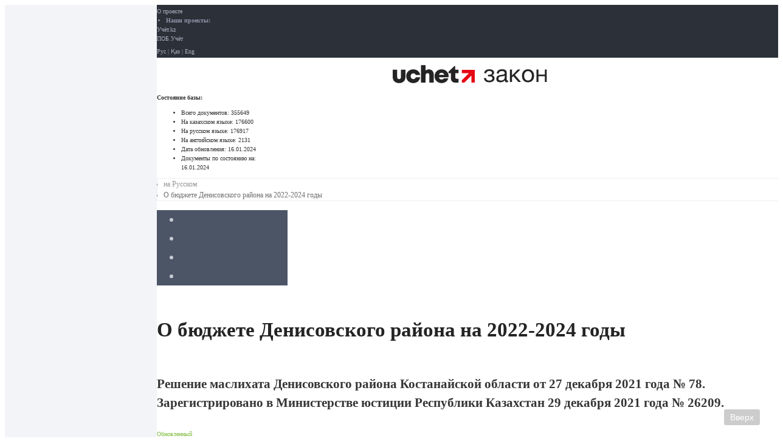

--- FILE ---
content_type: text/html; charset=UTF-8
request_url: https://zakon.uchet.kz/rus/history/V21NH026209/21.11.2022
body_size: 31247
content:
<!DOCTYPE html>
<html xmlns="http://www.w3.org/1999/xhtml" xml:lang="ru" lang="ru">
<head>
	<title>Информационно-правовая система нормативных правовых актов Республики Казахстан</title>
        <meta http-equiv="X-UA-Compatible" content="IE=edge">
        <meta content="width=device-width, initial-scale=1" name="viewport" />
	<meta name="title" content="Информационно-правовая система нормативных правовых актов Республики Казахстан" />

	<meta property="og:title" content="Информационно-правовая система нормативных правовых актов Республики Казахстан" />
        	<meta property="og:url" content="https://zakon.uchet.kz/rus/history/V21NH026209/21.11.2022" />
	<meta property="og:image" content="https://zakon.uchet.kz/local/templates/adilet/images/logo_quad.png" />

	<meta name="yandex-verification" content="7135cd973ad40280" />

	<meta http-equiv="Content-Type" content="text/html; charset=UTF-8" />
<link href="/bitrix/css/main/bootstrap.min.css?1660193044121326" type="text/css"  rel="stylesheet" />
<link href="/bitrix/css/main/font-awesome.min.css?166019304423748" type="text/css"  rel="stylesheet" />
<link href="/bitrix/cache/css/s1/adilet/page_be188a36323a53f71528a44359c60be6/page_be188a36323a53f71528a44359c60be6_v1.css?17329173791677" type="text/css"  rel="stylesheet" />
<link href="/bitrix/cache/css/s1/adilet/template_0d187217d217a1674bec4128a63e6c6a/template_0d187217d217a1674bec4128a63e6c6a_v1.css?175698904746934" type="text/css"  data-template-style="true" rel="stylesheet" />
<script>if(!window.BX)window.BX={};if(!window.BX.message)window.BX.message=function(mess){if(typeof mess==='object'){for(let i in mess) {BX.message[i]=mess[i];} return true;}};</script>
<script>(window.BX||top.BX).message({"JS_CORE_LOADING":"Загрузка...","JS_CORE_NO_DATA":"- Нет данных -","JS_CORE_WINDOW_CLOSE":"Закрыть","JS_CORE_WINDOW_EXPAND":"Развернуть","JS_CORE_WINDOW_NARROW":"Свернуть в окно","JS_CORE_WINDOW_SAVE":"Сохранить","JS_CORE_WINDOW_CANCEL":"Отменить","JS_CORE_WINDOW_CONTINUE":"Продолжить","JS_CORE_H":"ч","JS_CORE_M":"м","JS_CORE_S":"с","JSADM_AI_HIDE_EXTRA":"Скрыть лишние","JSADM_AI_ALL_NOTIF":"Показать все","JSADM_AUTH_REQ":"Требуется авторизация!","JS_CORE_WINDOW_AUTH":"Войти","JS_CORE_IMAGE_FULL":"Полный размер"});</script>

<script src="/bitrix/js/main/core/core.min.js?1732898027225181"></script>

<script>BX.Runtime.registerExtension({"name":"main.core","namespace":"BX","loaded":true});</script>
<script>BX.setJSList(["\/bitrix\/js\/main\/core\/core_ajax.js","\/bitrix\/js\/main\/core\/core_promise.js","\/bitrix\/js\/main\/polyfill\/promise\/js\/promise.js","\/bitrix\/js\/main\/loadext\/loadext.js","\/bitrix\/js\/main\/loadext\/extension.js","\/bitrix\/js\/main\/polyfill\/promise\/js\/promise.js","\/bitrix\/js\/main\/polyfill\/find\/js\/find.js","\/bitrix\/js\/main\/polyfill\/includes\/js\/includes.js","\/bitrix\/js\/main\/polyfill\/matches\/js\/matches.js","\/bitrix\/js\/ui\/polyfill\/closest\/js\/closest.js","\/bitrix\/js\/main\/polyfill\/fill\/main.polyfill.fill.js","\/bitrix\/js\/main\/polyfill\/find\/js\/find.js","\/bitrix\/js\/main\/polyfill\/matches\/js\/matches.js","\/bitrix\/js\/main\/polyfill\/core\/dist\/polyfill.bundle.js","\/bitrix\/js\/main\/core\/core.js","\/bitrix\/js\/main\/polyfill\/intersectionobserver\/js\/intersectionobserver.js","\/bitrix\/js\/main\/lazyload\/dist\/lazyload.bundle.js","\/bitrix\/js\/main\/polyfill\/core\/dist\/polyfill.bundle.js","\/bitrix\/js\/main\/parambag\/dist\/parambag.bundle.js"]);
</script>
<script>BX.Runtime.registerExtension({"name":"fx","namespace":"window","loaded":true});</script>
<script>(window.BX||top.BX).message({"LANGUAGE_ID":"ru","FORMAT_DATE":"DD.MM.YYYY","FORMAT_DATETIME":"DD.MM.YYYY HH:MI:SS","COOKIE_PREFIX":"ZAKON_SM","SERVER_TZ_OFFSET":"18000","UTF_MODE":"Y","SITE_ID":"s1","SITE_DIR":"\/","USER_ID":"","SERVER_TIME":1767155190,"USER_TZ_OFFSET":0,"USER_TZ_AUTO":"Y","bitrix_sessid":"eb4e2a3f322a41d49c37b68c0653d36d"});</script>


<script  src="/bitrix/cache/js/s1/adilet/kernel_main/kernel_main_v1.js?1732905114155628"></script>
<script src="/bitrix/js/main/jquery/jquery-1.11.1.min.js?166020455195786"></script>
<script>BX.setJSList(["\/bitrix\/js\/main\/session.js","\/bitrix\/js\/main\/core\/core_fx.js","\/bitrix\/js\/main\/date\/main.date.js","\/bitrix\/js\/main\/core\/core_date.js","\/bitrix\/js\/main\/pageobject\/pageobject.js","\/bitrix\/js\/main\/core\/core_window.js","\/bitrix\/js\/main\/utils.js","\/local\/templates\/adilet\/js\/bootstrap.min.js","\/local\/templates\/adilet\/js\/app.js","\/local\/templates\/adilet\/js\/slimscroll.min.js","\/local\/templates\/adilet\/js\/cookie.js"]);</script>
<script>BX.setCSSList(["\/local\/templates\/adilet\/components\/my\/adilet\/.default\/my\/adilet.history\/.default\/style.css","\/local\/templates\/adilet\/css\/app.min.css","\/local\/templates\/adilet\/styles.css","\/local\/templates\/adilet\/template_styles.css"]);</script>


<script  src="/bitrix/cache/js/s1/adilet/template_6f08ef289095a7b94fa86ce33d8c1111/template_6f08ef289095a7b94fa86ce33d8c1111_v1.js?173290511460191"></script>
<script>var _ba = _ba || []; _ba.push(["aid", "6fd1b84511737ae4fa3244043ec3f373"]); _ba.push(["host", "zakon.uchet.kz"]); (function() {var ba = document.createElement("script"); ba.type = "text/javascript"; ba.async = true;ba.src = (document.location.protocol == "https:" ? "https://" : "http://") + "bitrix.info/ba.js";var s = document.getElementsByTagName("script")[0];s.parentNode.insertBefore(ba, s);})();</script>



	
	<link rel="icon" type="image/png" href="/local/templates/adilet/images/favicon_zakon.png" />
</head>
<body>
<div id="panel" class="hidden-print"></div>
<section class="hbox stretch">
	<aside class="aside aside-lg bg-light lt hide" id="aside_c">
		<section class="vbox">
			<section class="scrollable text-sm" id="t_o_contents"></section>
		</section>
	</aside>
	<section class="vbox">
		<section class="scrollable" id="scrollContent">

			<section class="bg-black">
				<div class="container">
					<div class="row">
						<div class="col-xs-9">
							<ul class="list-unstyled list-inline text-xs" style="padding:3px 0; margin:0;">
								<li><a href="#" target="_blank">О проекте</a></li>
								<li class="m-l text-muted"><b>Наши проекты:</b></li>
								<li><a href="https://uchet.kz" target="_blank">Учёт.kz</a></li>
								<li><a href="http://pob.kz" target="_blank">ПОБ.Учёт</a></li>
							</ul>
						</div>
						<div class="col-xs-3">
							<div style="padding:3px 0; margin:0;" class="text-right text-xs">
								<a href="/rus/search/">Рус</a> | <a href="/kaz/search/">Қаз</a> | <a href="/eng/search/">Eng</a>
							</div>
						</div>
					</div>
				</div>
			</section>
			<section>
				<div class="container">
					<!--'start_frame_cache_y0XwfU'--><!--'end_frame_cache_y0XwfU'-->				</div>
			</section>
			<section class="container">
				<div class="row">
					<div class="col-sm-3">
						<header class="nav-bar">
						<!--<a class="btn btn-link visible-xs" data-toggle="class:nav-off-screen" data-target="#nav">
							<i class="fa fa-filter"></i>
						</a>-->
						<a class="nav-brand" href="/"><img src="/local/templates/adilet/images/new-logo-zakon.svg" style="height:30px; width:auto"></a>
						<!--<a class="btn btn-link visible-xs" data-toggle="class:show" data-target=".nav-user">
							<i class="fa fa-list"></i>
						</a>-->
						</header>
					</div>
					<div class="col-sm-9 hidden-xs">
						<section class=" pull-right text-xs text-left" style="width: 210px; margin-top:7.5px; margin-right: 10px;">
    <b>Состояние базы:</b>
    <ul class="list-unstyled">
        <li class="hide">Всего документов: <span class="pull-right"> 355649 </span></li>
        <li class="hide">На казахском языке: <span class="pull-right"> 176600 </span></li>
        <li>На русском языке: <span class="pull-right"> 176917 </span></li>
        <li class="hide">На английском языке: <span class="pull-right"> 2131 </span></li>
        <li class="hide">Дата обновления: <span class="pull-right">16.01.2024</span></li>
        <li>Документы по состоянию на: <span class="pull-right">16.01.2024</span></li>
    </ul>
</section>					</div>
				</div>
			</section>
			<section class="bg-light lter">
				<div class="container">
					<div id="breadcrumb">
					<ul class="breadcrumb breadcrumb-transparent breadcrumb-dot font-weight-bold p-0 my-2 font-size-sm mb-5 ml-2 d-print-none" itemprop="http://schema.org/breadcrumb" itemscope itemtype="http://schema.org/BreadcrumbList" style="margin: 5px 0 !important;"><li class="breadcrumb-item" itemprop="itemListElement" itemscope itemtype="http://schema.org/ListItem"><a href="/rus/search/" class="text-muted" title="на Русском" itemprop="item"><span itemprop="name">на Русском</span></a><meta itemprop="position" content="1" /></li><li class="breadcrumb-item">О бюджете Денисовского района на 2022-2024 годы</li></ul>					</div>
				</div>
			</section>
			<section>
				<div class="container" id="main-content-container-wrapper">
				
<div class="row">
			<ul class="nav nav-pills nav-justified m-t no-radius bg-dark pull-right" style="width:175px;">
			<li><a href="#modal-history" data-toggle="modal" title="История изменения документа" rel="nofollow"><i class="fa fa-history"></i></a></li>
			<li><a href="#modal-info" data-toggle="modal" title="Информация о документе" rel="nofollow"><i class="fa fa-info"></i></a></li>
			<li><a href="#" title="Скачать" rel="nofollow"><i class="fa fa-save"></i></a></li>
			<li><a href="#" onclick="window.print();" title="Распечатать документ" target="_blank" rel="nofollow"><i class="fa fa-print"></i></a></li>
			<!-- <li><a href="#" title="Добавить в избранное" id="favorite" docid="V21NH026209" rel="nofollow"><i class="fa fa-star"></i></a></li> -->
		</ul>

					<h1>О бюджете Денисовского района на 2022-2024 годы</h1>
				
					<h4>Решение маслихата Денисовского района Костанайской области от 27 декабря 2021 года № 78. Зарегистрировано в Министерстве юстиции Республики Казахстан 29 декабря 2021 года № 26209.</h4>
				
		<small class="text-xs clear text-success">Обновленный</small>
		
		<!DOCTYPE html>
<article><p id="z4">
&nbsp;&nbsp;&nbsp;&nbsp;&nbsp; В соответствии со <a href="/rus/docs/K080000095_#z1333">статьей 75</a> Бюджетного кодекса Республики Казахстан, с подпунктом 1) пункта 1 <a href="/rus/docs/Z010000148_#z8">статьи 6</a> Закона Республики Казахстан "О местном государственном управлении и самоуправлении в Республике Казахстан" Денисовский районный маслихат РЕШИЛ:</p>
<p id="z5">
&nbsp;&nbsp;&nbsp;&nbsp;&nbsp; 1. Утвердить бюджет Денисовского района на 2022-2024 годы согласно <a href="/rus/docs/V21NH026209#z36">приложениям 1</a>, <a href="/rus/docs/V21NH026209#z42">2</a> и <a href="/rus/docs/V21NH026209#z48">3</a> соответственно, в том числе на 2022 год в следующих объемах:</p>
<p id="z6">
&nbsp;&nbsp;&nbsp;&nbsp;&nbsp; <a name="z8"></a>1) доходы – 5 351 721,9 тысяча тенге, в том числе по:</p>
<p id="z9">
&nbsp;&nbsp;&nbsp;&nbsp;&nbsp; налоговым поступлениям – 1 249 700,8 тысяч тенге;</p>
<p id="z10">
&nbsp;&nbsp;&nbsp;&nbsp;&nbsp; неналоговым поступлениям – 5 386,0 тысяч тенге;</p>
<p id="z11">
&nbsp;&nbsp;&nbsp;&nbsp;&nbsp; поступлениям от продажи основного капитала – 12 421,0 тысяча тенге;</p>
<p id="z12">
&nbsp;&nbsp;&nbsp;&nbsp;&nbsp; поступлениям трансфертов – 4 084 214,1 тысяч тенге;</p>
<p id="z13">
&nbsp;&nbsp;&nbsp;&nbsp;&nbsp; 2) затраты – 5 418 742,6 тысячи тенге;</p>
<p id="z14">
&nbsp;&nbsp;&nbsp;&nbsp;&nbsp; 3) чистое бюджетное кредитование – 31 477,5 тысяч тенге, в том числе:</p>
<p id="z15">
&nbsp;&nbsp;&nbsp;&nbsp;&nbsp; бюджетные кредиты – 59 726,5 тысяч тенге;</p>
<p id="z16">
&nbsp;&nbsp;&nbsp;&nbsp;&nbsp; погашение бюджетных кредитов – 28 249,0 тысяч тенге;</p>
<p id="z17">
&nbsp;&nbsp;&nbsp;&nbsp;&nbsp; 4) сальдо по операциям с финансовыми активами - 0 ,0 тысяч тенге, в том числе:</p>
<p id="z18">
&nbsp;&nbsp;&nbsp;&nbsp;&nbsp; приобретение финансовых активов – 0,0 тысяч тенге;</p>
<p>
&nbsp;&nbsp;&nbsp;&nbsp;&nbsp; 5) дефицит (профицит) бюджета – -98 498,2 тысяч тенге;</p>
<p>
&nbsp;&nbsp;&nbsp;&nbsp;&nbsp; 6) финансирование дефицита (использование профицита) бюджета - 98 498,2 тысяч тенге.</p>
<span class="note">&nbsp;&nbsp;&nbsp;&nbsp;&nbsp; Сноска. Пункт 1 – в редакции решения маслихата Денисовского района Костанайской области от 21.11.2022 </span><a href="/rus/docs/G22NH00092M#z6">№ 92</a><span class="note"> (вводится в действие с 01.01.2022).</span><br>
<p id="z19">
&nbsp;&nbsp;&nbsp;&nbsp;&nbsp; 2. Учесть, что в районном бюджете на 2022 год предусмотрен объем субвенции, передаваемой из областного бюджета в бюджет района в сумме 1 807 135,0 тысяч тенге.</p>
<p id="z20">
&nbsp;&nbsp;&nbsp;&nbsp;&nbsp; 3. Учесть, что в районном бюджете на 2022 год предусмотрены объемы субвенций, передаваемых из районного бюджета в бюджеты сел и сельских округов в сумме 166 698,0 тысяч тенге, в том числе:</p>
<p id="z21">
&nbsp;&nbsp;&nbsp;&nbsp;&nbsp; Архангельский сельский округ – 8 204,0 тысячи тенге;</p>
<p id="z22">
&nbsp;&nbsp;&nbsp;&nbsp;&nbsp; Аршалинский сельский округ – 18 950,0 тысяч тенге;</p>
<p id="z23">
&nbsp;&nbsp;&nbsp;&nbsp;&nbsp; Аятский сельский округ – 9 758,0 тысяч тенге;</p>
<p id="z24">
&nbsp;&nbsp;&nbsp;&nbsp;&nbsp; Денисовский сельский округ – 46 725,0 тысяч тенге;</p>
<p id="z25">
&nbsp;&nbsp;&nbsp;&nbsp;&nbsp; село Глебовка – 12 452,0 тысячи тенге;</p>
<p id="z26">
&nbsp;&nbsp;&nbsp;&nbsp;&nbsp; село Крымское – 8 300,0 тысяч тенге;</p>
<p id="z27">
&nbsp;&nbsp;&nbsp;&nbsp;&nbsp; Красноармейский сельский округ – 12 793,0 тысяч тенге;</p>
<p id="z28">
&nbsp;&nbsp;&nbsp;&nbsp;&nbsp; село Перелески – 8 789,0 тысяч тенге;</p>
<p id="z29">
&nbsp;&nbsp;&nbsp;&nbsp;&nbsp; Покровский сельский округ – 10 345,0 тысяч тенге;</p>
<p id="z30">
&nbsp;&nbsp;&nbsp;&nbsp;&nbsp; Приреченский сельский округ – 10 464,0 тысячи тенге;</p>
<p id="z31">
&nbsp;&nbsp;&nbsp;&nbsp;&nbsp; Свердловский сельский округ – 7 802,0 тысячи тенге;</p>
<p id="z32">
&nbsp;&nbsp;&nbsp;&nbsp;&nbsp; Тельманский сельский округ – 12 116,0 тысяч тенге.</p>
<p id="z33">
&nbsp;&nbsp;&nbsp;&nbsp;&nbsp; 4. Утвердить резерв местного исполнительного органа Денисовского района на 2022 год.</p>
<p id="z54">
&nbsp;&nbsp;&nbsp;&nbsp;&nbsp; 4-1. Учесть, что в бюджете района на 2022 год предусмотрен возврат целевых трансфертов на сумму 6,2 тысяч тенге, в том числе:</p>
<p>
&nbsp;&nbsp;&nbsp;&nbsp;&nbsp; в республиканский бюджет в сумме 4,1 тысячи тенге;</p>
<p>
&nbsp;&nbsp;&nbsp;&nbsp;&nbsp; в Национальный фонд в сумме 0,3 тысячи тенге;</p>
<p>
&nbsp;&nbsp;&nbsp;&nbsp;&nbsp; в областной бюджет в сумме 1,8 тысяча тенге.</p>
<span class="note">&nbsp;&nbsp;&nbsp;&nbsp;&nbsp; Сноска. Решение дополнено пунктом 4-1 в соответствии с решением маслихата Денисовского района Костанайской области от 14.02.2022 </span><a href="/rus/docs/G22NH00009M#z21">№ 9</a><span class="note"> (вводится в действие с 01.01.2022).</span><br>
<p id="z34">
&nbsp;&nbsp;&nbsp;&nbsp;&nbsp; 5. Настоящее решение вводится в действие с 1 января 2022 года.</p>
<p>
<table border="0" width="600">
<tr>
<td align="left" width="400">
<i>&nbsp;&nbsp;&nbsp;&nbsp;&nbsp; <a name="z35"></a>Секретарь Денисовcкого районного маслихата </i>
</td>
<td align="left" width="215">
<i>А. Мурзабаев</i>
</td>
</tr>

</table></p>
<p align="right"><table border="0">
<tr>
<td align="center" width="387">&nbsp;</td>
<td align="center" width="228"><a name="z36"></a>Приложение 1</td>
</tr>
<tr>
<td align="center" width="387">&nbsp;</td>
<td align="center" width="228"><a name="z37"></a>к решению Денисовского</td>
</tr>
<tr>
<td align="center" width="387">&nbsp;</td>
<td align="center" width="228"><a name="z38"></a>районного маслихата</td>
</tr>
<tr>
<td align="center" width="387">&nbsp;</td>
<td align="center" width="228"><a name="z39"></a>от 27 декабря 2021 года</td>
</tr>
<tr>
<td align="center" width="387">&nbsp;</td>
<td align="center" width="228"><a name="z40"></a>№ 78</td>
</tr></table></p><h3 id="z41"> Бюджет Денисовского района на 2022 год</h3><p class="note">
&nbsp;&nbsp;&nbsp;&nbsp;&nbsp; Сноска. Приложение 1 – в редакции решения маслихата Денисовского района Костанайской области от 21.11.2022 <a href="/rus/docs/G22NH00092M#z24">№ 92</a> (вводится в действие с 01.01.2022).</p>
<p><table width="615"><tr><td colspan="6"><p>
Категория</p>
</td><td rowspan="4"><p align="center">
Сумма, тысяч тенге</p>
</td></tr><tr><td><br>
</td><td colspan="5"><p>
Класс</p>
</td></tr><tr><td><br>
</td><td><br>
</td><td colspan="4"><p>
Подкласс</p>
</td></tr><tr><td><br>
</td><td><br>
</td><td><br>
</td><td colspan="3"><p align="center">
Наименование</p>
</td></tr><tr><td><br>
</td><td><br>
</td><td><br>
</td><td colspan="3"><p>
I. Доходы</p>
</td><td><p align="center">
5351721,9</p>
</td></tr><tr><td><p>
1</p>
</td><td><br>
</td><td><br>
</td><td colspan="3"><p>
Налоговые поступления </p>
</td><td><p align="center">
1249700,8</p>
</td></tr><tr><td><p>
1</p>
</td><td><p>
01</p>
</td><td><br>
</td><td colspan="3"><p>
Подоходный налог</p>
</td><td><p align="center">
639294,6</p>
</td></tr><tr><td><p>
1</p>
</td><td><p>
01</p>
</td><td><p>
1</p>
</td><td colspan="3"><p>
Корпоративный подоходный налог </p>
</td><td><p align="center">
93312,0</p>
</td></tr><tr><td><p>
1</p>
</td><td><p>
01</p>
</td><td><p>
2</p>
</td><td colspan="3"><p>
Индивидуальный подоходный налог</p>
</td><td><p align="center">
545982,6</p>
</td></tr><tr><td><p>
1</p>
</td><td><p>
03</p>
</td><td><br>
</td><td colspan="3"><p>
Социальный налог</p>
</td><td><p align="center">
310025,2</p>
</td></tr><tr><td><p>
1</p>
</td><td><p>
03</p>
</td><td><p>
1</p>
</td><td colspan="3"><p>
Социальный налог</p>
</td><td><p align="center">
310025,2</p>
</td></tr><tr><td><p>
1</p>
</td><td><p>
04</p>
</td><td><br>
</td><td colspan="3"><p>
Налоги на собственность</p>
</td><td><p align="center">
192663,0</p>
</td></tr><tr><td><p>
1</p>
</td><td><p>
04</p>
</td><td><p>
1</p>
</td><td colspan="3"><p>
Налоги на имущество </p>
</td><td><p align="center">
187588,0</p>
</td></tr><tr><td><p>
1</p>
</td><td><p>
04</p>
</td><td><p>
3</p>
</td><td colspan="3"><p>
Земельный налог</p>
</td><td><p align="center">
5075,0</p>
</td></tr><tr><td><p>
1</p>
</td><td><p>
05</p>
</td><td><br>
</td><td colspan="3"><p>
Внутренние налоги на товары, работы и услуги</p>
</td><td><p align="center">
104583,0</p>
</td></tr><tr><td><p>
1</p>
</td><td><p>
05</p>
</td><td><p>
2</p>
</td><td colspan="3"><p>
Акцизы</p>
</td><td><p align="center">
1799,0</p>
</td></tr><tr><td><p>
1</p>
</td><td><p>
05</p>
</td><td><p>
3</p>
</td><td colspan="3"><p>
Поступления за использование природных и других ресурсов</p>
</td><td><p align="center">
96900,0</p>
</td></tr><tr><td><p>
&nbsp;<br>
1</p>
</td><td><p>
05</p>
</td><td><p>
4</p>
</td><td colspan="3"><p>
Сборы за ведение предпринимательской и профессиональной деятельности</p>
</td><td><p align="center">
5884,0</p>
</td></tr><tr><td><p>
&nbsp;<br>
1</p>
</td><td><p>
08</p>
</td><td><br>
</td><td colspan="3"><p>
Обязательные платежи, взимаемые за совершение юридически значимых действий и (или) выдачу документов уполномоченными на то государственными органами или должностными лицами </p>
</td><td><p align="center">
3135,0</p>
</td></tr><tr><td><p>
1</p>
</td><td><p>
08</p>
</td><td><p>
1</p>
</td><td colspan="3"><p>
Государственная пошлина</p>
</td><td><p align="center">
3135,0</p>
</td></tr><tr><td><p>
2</p>
</td><td><br>
</td><td><br>
</td><td colspan="3"><p>
Неналоговые поступления</p>
</td><td><p align="center">
5386,0</p>
</td></tr><tr><td><p>
2</p>
</td><td><p>
01</p>
</td><td><br>
</td><td colspan="3"><p>
Доходы от государственной собственности </p>
</td><td><p align="center">
1716,0</p>
</td></tr><tr><td><p>
2</p>
</td><td><p>
01</p>
</td><td><p>
1</p>
</td><td colspan="3"><p>
Поступления части чистого дохода государственных предприятий</p>
</td><td><p align="center">
28,0</p>
</td></tr><tr><td><p>
&nbsp;<br>
2</p>
</td><td><p>
01</p>
</td><td><p>
5</p>
</td><td colspan="3"><p>
Доходы от аренды имущества, находящегося в государственной собственности</p>
</td><td><p align="center">
1698,0</p>
</td></tr><tr><td><p>
2</p>
</td><td><p>
01</p>
</td><td><p>
7</p>
</td><td colspan="3"><p>
Вознаграждения по кредитам, выданным из государственного бюджета</p>
</td><td><p align="center">
18,0</p>
</td></tr><tr><td><p>
2</p>
</td><td><p>
03</p>
</td><td><br>
</td><td colspan="3"><p>
Поступления денег от проведения государственных закупок, организуемых государственными учреждениями, финансируемыми из государственного бюджета</p>
</td><td><p align="center">
44,0</p>
</td></tr><tr><td><p>
2</p>
</td><td><p>
03</p>
</td><td><p>
1</p>
</td><td colspan="3"><p>
Поступления денег от проведения государственных закупок, организуемых государственными учреждениями, финансируемыми из государственного бюджета</p>
</td><td><p align="center">
44,0</p>
</td></tr><tr><td><p>
2</p>
</td><td><p>
04</p>
</td><td><br>
</td><td colspan="3"><p>
Штрафы, пени, санкции, взыскания, налагаемые государственными учреждениями, финансируемыми из государственного бюджета, а также содержащимися и финансируемыми из бюджета (сметы расходов) Национального Банка Республики Казахстан</p>
</td><td><p align="center">
259,0</p>
</td></tr><tr><td><p>
2</p>
</td><td><p>
04</p>
</td><td><p>
1</p>
</td><td colspan="3"><p>
Штрафы, пени, санкции, взыскания, налагаемые государственными учреждениями, финансируемыми из государственного бюджета, а также содержащимися и финансируемыми из бюджета (сметы расходов) Национального Банка Республики Казахстан, за исключением поступлений от организаций нефтяного сектора и в Фонд компенсации потерпевшим</p>
</td><td><p align="center">
259,0</p>
</td></tr><tr><td><p>
2</p>
</td><td><p>
06</p>
</td><td><br>
</td><td colspan="3"><p>
Прочие неналоговые поступления</p>
</td><td><p align="center">
3339,0</p>
</td></tr><tr><td><p>
2</p>
</td><td><p>
06</p>
</td><td><p>
1</p>
</td><td colspan="3"><p>
Прочие неналоговые поступления</p>
</td><td><p align="center">
3339,0</p>
</td></tr><tr><td><p>
3</p>
</td><td><br>
</td><td><br>
</td><td colspan="3"><p>
Поступления от продажи основного капитала</p>
</td><td><p align="center">
12421,0</p>
</td></tr><tr><td><p>
&nbsp;<br>
3</p>
</td><td><p>
01</p>
</td><td><br>
</td><td colspan="3"><p>
Продажа государственного имущества, закрепленного за государственными учреждениями</p>
</td><td><p align="center">
11290,0</p>
</td></tr><tr><td><p>
&nbsp;<br>
3</p>
</td><td><p>
01</p>
</td><td><p>
1</p>
</td><td colspan="3"><p>
Продажа государственного имущества, закрепленного за государственными учреждениями</p>
</td><td><p align="center">
11290,0</p>
</td></tr><tr><td><p>
3</p>
</td><td><p>
03</p>
</td><td><br>
</td><td colspan="3"><p>
Продажа земли и нематериальных активов</p>
</td><td><p align="center">
1131,0</p>
</td></tr><tr><td><p>
3</p>
</td><td><p>
03</p>
</td><td><p>
1</p>
</td><td colspan="3"><p>
Продажа земли </p>
</td><td><p align="center">
603,0</p>
</td></tr><tr><td><p>
3</p>
</td><td><p>
03</p>
</td><td><p>
2</p>
</td><td colspan="3"><p>
Продажа нематериальных активов</p>
</td><td><p align="center">
528,0</p>
</td></tr><tr><td><p>
4</p>
</td><td><br>
</td><td><br>
</td><td colspan="3"><p>
Поступления трансфертов</p>
</td><td><p align="center">
4084214,1</p>
</td></tr><tr><td><p>
4</p>
</td><td><p>
01</p>
</td><td><br>
</td><td colspan="3"><p>
Трансферты из нижестоящих органов государственного управления</p>
</td><td><p align="center">
3,4</p>
</td></tr><tr><td><p>
4</p>
</td><td><p>
01</p>
</td><td><p>
3</p>
</td><td colspan="3"><p>
Трансферты из бюджетов городов районного значения, сел, поселков, сельских округов</p>
</td><td><p align="center">
3,4</p>
</td></tr><tr><td><p>
&nbsp;<br>
4</p>
</td><td><p>
02</p>
</td><td><br>
</td><td colspan="3"><p>
Трансферты из вышестоящих органов государственного управления</p>
</td><td><p align="center">
4084210,7</p>
</td></tr><tr><td><p>
4</p>
</td><td><p>
02</p>
</td><td><p>
2</p>
</td><td colspan="3"><p>
Трансферты из областного бюджета</p>
</td><td><p align="center">
4084210,7</p>
</td></tr><tr><td colspan="6"><p>
Функциональная группа</p>
</td><td rowspan="5"><p align="center">
Сумма, тысяч тенге</p>
</td></tr><tr><td><br>
</td><td colspan="5"><p>
Функциональная подгруппа</p>
</td></tr><tr><td><br>
</td><td><br>
</td><td colspan="4"><p>
Администратор бюджетных программ</p>
</td></tr><tr><td><br>
</td><td><br>
</td><td><br>
</td><td colspan="3"><p>
Программа</p>
</td></tr><tr><td><br>
</td><td><br>
</td><td><br>
</td><td colspan="2"><br>
</td><td><p align="center">
Наименование</p>
</td></tr><tr><td><br>
</td><td><br>
</td><td><br>
</td><td colspan="2"><br>
</td><td><p>
II. Затраты</p>
</td><td><p align="center">
5418742,6</p>
</td></tr><tr><td><p>
01</p>
</td><td><br>
</td><td><br>
</td><td colspan="2"><br>
</td><td><p>
Государственные услуги общего характера</p>
</td><td><p align="center">
746677,9</p>
</td></tr><tr><td><br>
</td><td><p>
1</p>
</td><td><br>
</td><td colspan="2"><br>
</td><td><p>
Представительные, исполнительные и другие органы, выполняющие общие функции государственного управления</p>
</td><td><p align="center">
235785,2</p>
</td></tr><tr><td><br>
</td><td><br>
</td><td><p>
112</p>
</td><td colspan="2"><br>
</td><td><p>
Аппарат маслихата района (города областного значения)</p>
</td><td><p align="center">
38705,4</p>
</td></tr><tr><td><br>
</td><td><br>
</td><td><br>
</td><td colspan="2"><p>
001</p>
</td><td><p>
Услуги по обеспечению деятельности маслихата района (города областного значения)</p>
</td><td><p align="center">
36836,6</p>
</td></tr><tr><td><br>
</td><td><br>
</td><td><br>
</td><td colspan="2"><p>
005</p>
</td><td><p>
Повышение эффективности деятельности депутатов маслихата </p>
</td><td><p align="center">
1868,8</p>
</td></tr><tr><td><br>
</td><td><br>
</td><td><p>
122</p>
</td><td colspan="2"><br>
</td><td><p>
Аппарат акима района (города областного значения)</p>
</td><td><p align="center">
197079,8</p>
</td></tr><tr><td><br>
</td><td><br>
</td><td><br>
</td><td colspan="2"><p>
001</p>
</td><td><p>
Услуги по обеспечению деятельности акима района (города областного значения)</p>
</td><td><p align="center">
197079,8</p>
</td></tr><tr><td><br>
</td><td><p>
2</p>
</td><td><br>
</td><td colspan="2"><br>
</td><td><p>
Финансовая деятельность</p>
</td><td><p align="center">
1181,6</p>
</td></tr><tr><td><br>
</td><td><br>
</td><td><p>
459</p>
</td><td colspan="2"><br>
</td><td><p>
Отдел экономики и финансов района (города областного значения)</p>
</td><td><p align="center">
1181,6</p>
</td></tr><tr><td><br>
</td><td><br>
</td><td><br>
</td><td colspan="2"><p>
003</p>
</td><td><p>
Проведение оценки имущества в целях налогообложения</p>
</td><td><p align="center">
915,0</p>
</td></tr><tr><td><br>
</td><td><br>
</td><td><br>
</td><td colspan="2"><p>
010</p>
</td><td><p>
Приватизация, управление коммунальным имуществом, постприватизационная деятельность и регулирование споров, связанных с этим</p>
</td><td><p align="center">
266,6</p>
</td></tr><tr><td><br>
</td><td><p>
9</p>
</td><td><br>
</td><td colspan="2"><br>
</td><td><p>
Прочие государственные услуги общего характера</p>
</td><td><p align="center">
509711,1</p>
</td></tr><tr><td><br>
</td><td><br>
</td><td><p>
454</p>
</td><td colspan="2"><br>
</td><td><p>
Отдел предпринимательства и сельского хозяйства района (города областного значения)</p>
</td><td><p align="center">
39712,7</p>
</td></tr><tr><td><br>
</td><td><br>
</td><td><br>
</td><td colspan="2"><p>
001</p>
</td><td><p>
Услуги по реализации государственной политики на местном уровне в области развития предпринимательства и сельского хозяйства </p>
</td><td><p align="center">
39712,7</p>
</td></tr><tr><td><br>
</td><td><br>
</td><td><p>
458</p>
</td><td colspan="2"><br>
</td><td><p>
Отдел жилищно-коммунального хозяйства, пассажирского транспорта и автомобильных дорог района (города областного значения)</p>
</td><td><p align="center">
409548,1</p>
</td></tr><tr><td><br>
</td><td><br>
</td><td><br>
</td><td colspan="2"><p>
001</p>
</td><td><p>
Услуги по реализации государственной политики на местном уровне в области жилищно-коммунального хозяйства, пассажирского транспорта и автомобильных дорог </p>
</td><td><p align="center">
28068,7</p>
</td></tr><tr><td><br>
</td><td><br>
</td><td><br>
</td><td colspan="2"><p>
013</p>
</td><td><p>
Капитальные расходы государственного органа</p>
</td><td><p align="center">
430,0</p>
</td></tr><tr><td><br>
</td><td><br>
</td><td><br>
</td><td colspan="2"><p>
113</p>
</td><td><p>
Целевые текущие трансферты нижестоящим бюджетам</p>
</td><td><p align="center">
381049,4</p>
</td></tr><tr><td><br>
</td><td><br>
</td><td><p>
459</p>
</td><td colspan="2"><br>
</td><td><p>
Отдел экономики и финансов района (города областного значения)</p>
</td><td><p align="center">
60450,3</p>
</td></tr><tr><td><br>
</td><td><br>
</td><td><br>
</td><td colspan="2"><p>
001</p>
</td><td><p>
Услуги по реализации государственной политики в области формирования и развития экономической политики, государственного планирования, исполнения бюджета и управления коммунальной собственностью района (города областного значения)</p>
</td><td><p align="center">
53980,8</p>
</td></tr><tr><td><br>
</td><td><br>
</td><td><br>
</td><td colspan="2"><p>
113</p>
</td><td><p>
Целевые текущие трансферты нижестоящим бюджетам</p>
</td><td><p align="center">
6469,5</p>
</td></tr><tr><td><p>
02</p>
</td><td><br>
</td><td><br>
</td><td colspan="2"><br>
</td><td><p>
Оборона</p>
</td><td><p align="center">
7327,2</p>
</td></tr><tr><td><br>
</td><td><p>
1</p>
</td><td><br>
</td><td colspan="2"><br>
</td><td><p>
Военные нужды</p>
</td><td><p align="center">
7327,2</p>
</td></tr><tr><td><br>
</td><td><br>
</td><td><p>
122</p>
</td><td colspan="2"><br>
</td><td><p>
Аппарат акима района (города областного значения)</p>
</td><td><p align="center">
7327,2</p>
</td></tr><tr><td><br>
</td><td><br>
</td><td><br>
</td><td colspan="2"><p>
005</p>
</td><td><p>
Мероприятия в рамках исполнения всеобщей воинской обязанности</p>
</td><td><p align="center">
7327,2</p>
</td></tr><tr><td><p>
06</p>
</td><td><br>
</td><td><br>
</td><td colspan="2"><br>
</td><td><p>
Социальная помощь и социальное обеспечение</p>
</td><td><p align="center">
296592,5</p>
</td></tr><tr><td><br>
</td><td><p>
1</p>
</td><td><br>
</td><td colspan="2"><br>
</td><td><p>
Социальное обеспечение</p>
</td><td><p align="center">
43993,6</p>
</td></tr><tr><td><br>
</td><td><br>
</td><td><p>
451</p>
</td><td colspan="2"><br>
</td><td><p>
Отдел занятости и социальных программ района (города областного значения)</p>
</td><td><p align="center">
43993,6</p>
</td></tr><tr><td><br>
</td><td><br>
</td><td><br>
</td><td colspan="2"><p>
005</p>
</td><td><p>
Государственная адресная социальная помощь</p>
</td><td><p align="center">
43993,6</p>
</td></tr><tr><td><br>
</td><td><p>
2</p>
</td><td><br>
</td><td colspan="2"><br>
</td><td><p>
Социальная помощь</p>
</td><td><p align="center">
205156,9</p>
</td></tr><tr><td><br>
</td><td><br>
</td><td><p>
451</p>
</td><td colspan="2"><br>
</td><td><p>
Отдел занятости и социальных программ района (города областного значения)</p>
</td><td><p align="center">
205156,9</p>
</td></tr><tr><td><br>
</td><td><br>
</td><td><br>
</td><td colspan="2"><p>
002</p>
</td><td><p>
Программа занятости</p>
</td><td><p align="center">
76257,1</p>
</td></tr><tr><td><br>
</td><td><br>
</td><td><br>
</td><td colspan="2"><p>
006</p>
</td><td><p>
Оказание жилищной помощи</p>
</td><td><p align="center">
2788,0</p>
</td></tr><tr><td><br>
</td><td><br>
</td><td><br>
</td><td colspan="2"><p>
007</p>
</td><td><p>
Социальная помощь отдельным категориям нуждающихся граждан по решениям местных представительных органов</p>
</td><td><p align="center">
23892,3</p>
</td></tr><tr><td><br>
</td><td><br>
</td><td><br>
</td><td colspan="2"><p>
010</p>
</td><td><p>
Материальное обеспечение детей-инвалидов, воспитывающихся и обучающихся на дому</p>
</td><td><p align="center">
714,4</p>
</td></tr><tr><td><br>
</td><td><br>
</td><td><br>
</td><td colspan="2"><p>
014</p>
</td><td><p>
Оказание социальной помощи нуждающимся гражданам на дому</p>
</td><td><p align="center">
49829,6</p>
</td></tr><tr><td><br>
</td><td><br>
</td><td><br>
</td><td colspan="2"><p>
017</p>
</td><td><p>
Обеспечение нуждающихся инвалидов протезно-ортопедическими, сурдотехническими и тифлотехническими средствами, специальными средствами передвижения, обязательными гигиеническими средствами, а также предоставление услуг санаторно-курортного лечения, специалиста жестового языка, индивидуальных помощников в соответствии с индивидуальной программой реабилитации инвалида</p>
</td><td><p align="center">
12856,5</p>
</td></tr><tr><td><br>
</td><td><br>
</td><td><br>
</td><td colspan="2"><p>
023</p>
</td><td><p>
Обеспечение деятельности центров занятости населения</p>
</td><td><p align="center">
38819,0</p>
</td></tr><tr><td><br>
</td><td><p>
9</p>
</td><td><br>
</td><td colspan="2"><br>
</td><td><p>
Прочие услуги в области социальной помощи и социального обеспечения</p>
</td><td><p align="center">
47442,0</p>
</td></tr><tr><td><br>
</td><td><br>
</td><td><p>
451</p>
</td><td colspan="2"><br>
</td><td><p>
Отдел занятости и социальных программ района (города областного значения)</p>
</td><td><p align="center">
47442,0</p>
</td></tr><tr><td><br>
</td><td><br>
</td><td><br>
</td><td colspan="2"><p>
001</p>
</td><td><p>
Услуги по реализации государственной политики на местном уровне в области обеспечения занятости и реализации социальных программ для населения</p>
</td><td><p align="center">
40823,0</p>
</td></tr><tr><td><br>
</td><td><br>
</td><td><br>
</td><td colspan="2"><p>
011</p>
</td><td><p>
Оплата услуг по зачислению, выплате и доставке пособий и других социальных выплат</p>
</td><td><p align="center">
236,0</p>
</td></tr><tr><td><br>
</td><td><br>
</td><td><br>
</td><td colspan="2"><p>
021</p>
</td><td><p>
Капитальные расходы государственного органа </p>
</td><td><p align="center">
430,0</p>
</td></tr><tr><td><br>
</td><td><br>
</td><td><br>
</td><td colspan="2"><p>
067</p>
</td><td><p>
Капитальные расходы подведомственных государственных учреждений и организаций</p>
</td><td><p align="center">
430,0</p>
</td></tr><tr><td><br>
</td><td><br>
</td><td><br>
</td><td colspan="2"><p>
050</p>
</td><td><p>
Обеспечение прав и улучшение качества жизни инвалидов в Республике Казахстан</p>
</td><td><p align="center">
5523,0</p>
</td></tr><tr><td><p>
07</p>
</td><td><br>
</td><td><br>
</td><td colspan="2"><br>
</td><td><p>
Жилищно-коммунальное хозяйство</p>
</td><td><p align="center">
1019658,2</p>
</td></tr><tr><td><br>
</td><td><p>
1</p>
</td><td><br>
</td><td colspan="2"><br>
</td><td><p>
Жилищное хозяйство</p>
</td><td><p align="center">
6277,5</p>
</td></tr><tr><td><br>
</td><td><br>
</td><td><p>
458</p>
</td><td colspan="2"><br>
</td><td><p>
Отдел жилищно-коммунального хозяйства, пассажирского транспорта и автомобильных дорог района (города областного значения)</p>
</td><td><p align="center">
5000,0</p>
</td></tr><tr><td><br>
</td><td><br>
</td><td><br>
</td><td colspan="2"><p>
004</p>
</td><td><p>
Обеспечение жильем отдельных категорий граждан</p>
</td><td><p align="center">
5000,0</p>
</td></tr><tr><td><br>
</td><td><br>
</td><td><p>
466</p>
</td><td colspan="2"><br>
</td><td><p>
Отдел архитектуры, градостроительства и строительства района (города областного значения)</p>
</td><td><p align="center">
1277,5</p>
</td></tr><tr><td><br>
</td><td><br>
</td><td><br>
</td><td colspan="2"><p>
003</p>
</td><td><p>
Проектирование и (или) строительство, реконструкция жилья коммунального жилищного фонда</p>
</td><td><p align="center">
1277,5</p>
</td></tr><tr><td><br>
</td><td><p>
2</p>
</td><td><br>
</td><td colspan="2"><br>
</td><td><p>
Коммунальное хозяйство</p>
</td><td><p align="center">
1013269,7</p>
</td></tr><tr><td><br>
</td><td><br>
</td><td><p>
466</p>
</td><td colspan="2"><br>
</td><td><p>
Отдел архитектуры, градостроительства и строительства района (города областного значения)</p>
</td><td><p align="center">
1013269,7</p>
</td></tr><tr><td><br>
</td><td><br>
</td><td><br>
</td><td colspan="2"><p>
058</p>
</td><td><p>
Развитие системы водоснабжения и водоотведения в сельских населенных пунктах</p>
</td><td><p align="center">
1013269,7</p>
</td></tr><tr><td><br>
</td><td><p>
3</p>
</td><td><br>
</td><td colspan="2"><br>
</td><td><p>
Благоустройство населенных пунктов</p>
</td><td><p align="center">
111,0</p>
</td></tr><tr><td><br>
</td><td><br>
</td><td><p>
458</p>
</td><td colspan="2"><br>
</td><td><p>
Отдел жилищно-коммунального хозяйства, пассажирского транспорта и автомобильных дорог района (города областного значения)</p>
</td><td><p align="center">
111,0</p>
</td></tr><tr><td><br>
</td><td><br>
</td><td><br>
</td><td colspan="2"><p>
016</p>
</td><td><p>
Обеспечение санитарии населенных пунктов</p>
</td><td><p align="center">
111,0</p>
</td></tr><tr><td><p>
08</p>
</td><td><br>
</td><td><br>
</td><td colspan="2"><br>
</td><td><p>
Культура, спорт, туризм и информационное пространство</p>
</td><td><p align="center">
338544,8</p>
</td></tr><tr><td><br>
</td><td><p>
1</p>
</td><td><br>
</td><td colspan="2"><br>
</td><td><p>
Деятельность в области культуры</p>
</td><td><p align="center">
93342,8</p>
</td></tr><tr><td><br>
</td><td><br>
</td><td><p>
455</p>
</td><td colspan="2"><br>
</td><td><p>
Отдел культуры и развития языков района (города областного значения)</p>
</td><td><p align="center">
93342,8</p>
</td></tr><tr><td><br>
</td><td><br>
</td><td><br>
</td><td colspan="2"><p>
003</p>
</td><td><p>
Поддержка культурно-досуговой работы</p>
</td><td><p align="center">
93342,8</p>
</td></tr><tr><td><br>
</td><td><p>
2</p>
</td><td><br>
</td><td colspan="2"><br>
</td><td><p>
Спорт</p>
</td><td><p align="center">
80122,9</p>
</td></tr><tr><td><br>
</td><td><br>
</td><td><p>
465</p>
</td><td colspan="2"><br>
</td><td><p>
Отдел физической культуры и спорта района (города областного значения)</p>
</td><td><p align="center">
80122,9</p>
</td></tr><tr><td><br>
</td><td><br>
</td><td><br>
</td><td colspan="2"><p>
001</p>
</td><td><p>
Услуги по реализации государственной политики на местном уровне в сфере физической культуры и спорта</p>
</td><td><p align="center">
12905,0</p>
</td></tr><tr><td><br>
</td><td><br>
</td><td><br>
</td><td colspan="2"><p>
005</p>
</td><td><p>
Развитие массового спорта и национальных видов спорта </p>
</td><td><p align="center">
58509,9</p>
</td></tr><tr><td><br>
</td><td><br>
</td><td><br>
</td><td colspan="2"><p>
006</p>
</td><td><p>
Проведение спортивных соревнований на районном (города областного значения) уровне</p>
</td><td><p align="center">
1007,0</p>
</td></tr><tr><td><br>
</td><td><br>
</td><td><br>
</td><td colspan="2"><p>
007</p>
</td><td><p>
Подготовка и участие членов сборных команд района (города областного значения) по различным видам спорта на областных спортивных соревнованиях</p>
</td><td><p align="center">
6792,0</p>
</td></tr><tr><td><br>
</td><td><br>
</td><td><br>
</td><td colspan="2"><p>
113</p>
</td><td><p>
Целевые текущие трансферты нижестоящим бюджетам</p>
</td><td><p align="center">
909,0</p>
</td></tr><tr><td><br>
</td><td><p>
3</p>
</td><td><br>
</td><td colspan="2"><br>
</td><td><p>
Информационное пространство</p>
</td><td><p align="center">
112409,3</p>
</td></tr><tr><td><br>
</td><td><br>
</td><td><p>
455</p>
</td><td colspan="2"><br>
</td><td><p>
Отдел культуры и развития языков района (города областного значения)</p>
</td><td><p align="center">
108300,3</p>
</td></tr><tr><td><br>
</td><td><br>
</td><td><br>
</td><td colspan="2"><p>
006</p>
</td><td><p>
Функционирование районных (городских) библиотек</p>
</td><td><p align="center">
94469,0</p>
</td></tr><tr><td><br>
</td><td><br>
</td><td><br>
</td><td colspan="2"><p>
007</p>
</td><td><p>
Развитие государственного языка и других языков народа Казахстана</p>
</td><td><p align="center">
13831,3</p>
</td></tr><tr><td><br>
</td><td><br>
</td><td><p>
456</p>
</td><td colspan="2"><br>
</td><td><p>
Отдел внутренней политики района (города областного значения)</p>
</td><td><p align="center">
4109,0</p>
</td></tr><tr><td><br>
</td><td><br>
</td><td><br>
</td><td colspan="2"><p>
002</p>
</td><td><p>
Услуги по проведению государственной информационной политики </p>
</td><td><p align="center">
4109,0</p>
</td></tr><tr><td><br>
</td><td><p>
9</p>
</td><td><br>
</td><td colspan="2"><br>
</td><td><p>
Прочие услуги по организации культуры, спорта, туризма и информационного пространства</p>
</td><td><p align="center">
52669,8</p>
</td></tr><tr><td><br>
</td><td><br>
</td><td><p>
455</p>
</td><td colspan="2"><br>
</td><td><p>
Отдел культуры и развития языков района (города областного значения)</p>
</td><td><p align="center">
20218,8</p>
</td></tr><tr><td><br>
</td><td><br>
</td><td><br>
</td><td colspan="2"><p>
001</p>
</td><td><p>
Услуги по реализации государственной политики на местном уровне в области развития языков и культуры</p>
</td><td><p align="center">
20218,8</p>
</td></tr><tr><td><br>
</td><td><br>
</td><td><p>
456</p>
</td><td colspan="2"><br>
</td><td><p>
Отдел внутренней политики района (города областного значения)</p>
</td><td><p align="center">
32451,0</p>
</td></tr><tr><td><br>
</td><td><br>
</td><td><br>
</td><td colspan="2"><p>
001</p>
</td><td><p>
Услуги по реализации государственной политики на местном уровне в области информации, укрепления государственности и формирования социального оптимизма граждан</p>
</td><td><p align="center">
22960,6</p>
</td></tr><tr><td><br>
</td><td><br>
</td><td><br>
</td><td colspan="2"><p>
003</p>
</td><td><p>
Реализация мероприятий в сфере молодежной политики</p>
</td><td><p align="center">
9490,4</p>
</td></tr><tr><td><p>
09</p>
</td><td><br>
</td><td><br>
</td><td colspan="2"><br>
</td><td><p>
Топливно-энергетический комплекс и недропользование</p>
</td><td><p align="center">
2774,9</p>
</td></tr><tr><td><br>
</td><td><p>
1</p>
</td><td><br>
</td><td colspan="2"><br>
</td><td><p>
Топливо и энергетика</p>
</td><td><p align="center">
812,0</p>
</td></tr><tr><td><br>
</td><td><br>
</td><td><p>
466</p>
</td><td colspan="2"><br>
</td><td><p>
Отдел архитектуры, градостроительства и строительства района (города областного значения)</p>
</td><td><p align="center">
812,0</p>
</td></tr><tr><td><br>
</td><td><br>
</td><td><br>
</td><td colspan="2"><p>
009</p>
</td><td><p>
Развитие теплоэнергетической системы</p>
</td><td><p align="center">
812,0</p>
</td></tr><tr><td><br>
</td><td><p>
9</p>
</td><td><br>
</td><td colspan="2"><br>
</td><td><p>
Прочие услуги в области топливно-энергетического комплекса и недропользования</p>
</td><td><p align="center">
1962,9</p>
</td></tr><tr><td><br>
</td><td><br>
</td><td><p>
466</p>
</td><td colspan="2"><br>
</td><td><p>
Отдел архитектуры, градостроительства и строительства района (города областного значения)</p>
</td><td><p align="center">
1962,9</p>
</td></tr><tr><td><br>
</td><td><br>
</td><td><br>
</td><td colspan="2"><p>
036</p>
</td><td><p>
Развитие газотранспортной системы</p>
</td><td><p align="center">
1962,9</p>
</td></tr><tr><td><p>
&nbsp;<br>
10</p>
</td><td><br>
</td><td><br>
</td><td colspan="2"><br>
</td><td><p>
Сельское, водное, лесное, рыбное хозяйство, особо охраняемые природные территории, охрана окружающей среды и животного мира, земельные отношения</p>
</td><td><p align="center">
34584,0</p>
</td></tr><tr><td><br>
</td><td><p>
6</p>
</td><td><br>
</td><td colspan="2"><br>
</td><td><p>
Земельные отношения</p>
</td><td><p align="center">
18612,3</p>
</td></tr><tr><td><br>
</td><td><br>
</td><td><p>
463</p>
</td><td colspan="2"><br>
</td><td><p>
Отдел земельных отношений района (города областного значения)</p>
</td><td><p align="center">
18612,3</p>
</td></tr><tr><td><br>
</td><td><br>
</td><td><br>
</td><td colspan="2"><p>
001</p>
</td><td><p>
Услуги по реализации государственной политики в области регулирования земельных отношений на территории района (города областного значения)</p>
</td><td><p align="center">
18612,3</p>
</td></tr><tr><td><br>
</td><td><p>
9</p>
</td><td><br>
</td><td colspan="2"><br>
</td><td><p>
Прочие услуги в области сельского, водного, лесного, рыбного хозяйства, охраны окружающей среды и земельных отношений</p>
</td><td><p align="center">
15971,7</p>
</td></tr><tr><td><br>
</td><td><br>
</td><td><p>
459</p>
</td><td colspan="2"><br>
</td><td><p>
Отдел экономики и финансов района (города областного значения)</p>
</td><td><p align="center">
15971,7</p>
</td></tr><tr><td><br>
</td><td><br>
</td><td><br>
</td><td colspan="2"><p>
099</p>
</td><td><p>
Реализация мер по оказанию социальной поддержки специалистов</p>
</td><td><p align="center">
15971,7</p>
</td></tr><tr><td><p>
&nbsp;<br>
11</p>
</td><td><br>
</td><td><br>
</td><td colspan="2"><br>
</td><td><p>
Промышленность, архитектурная, градостроительная и строительная деятельность</p>
</td><td><p align="center">
20959,1</p>
</td></tr><tr><td><br>
</td><td><p>
2</p>
</td><td><br>
</td><td colspan="2"><br>
</td><td><p>
Архитектурная, градостроительная и строительная деятельность</p>
</td><td><p align="center">
20959,1</p>
</td></tr><tr><td><br>
</td><td><br>
</td><td><p>
466</p>
</td><td colspan="2"><br>
</td><td><p>
Отдел архитектуры, градостроительства и строительства района (города областного значения)</p>
</td><td><p align="center">
20959,1</p>
</td></tr><tr><td><br>
</td><td><br>
</td><td><br>
</td><td colspan="2"><p>
001</p>
</td><td><p>
Услуги по реализации государственной политики в области строительства, улучшения архитектурного облика городов, районов и населенных пунктов области и обеспечению рационального и эффективного градостроительного освоения территории района (города областного значения)</p>
</td><td><p align="center">
20529,1</p>
</td></tr><tr><td><br>
</td><td><br>
</td><td><br>
</td><td colspan="2"><p>
015</p>
</td><td><p>
Капитальные расходы государственного органа </p>
</td><td><p align="center">
430,0</p>
</td></tr><tr><td><p>
12</p>
</td><td><br>
</td><td><br>
</td><td colspan="2"><br>
</td><td><p>
Транспорт и коммуникации</p>
</td><td><p align="center">
514965,7</p>
</td></tr><tr><td><br>
</td><td><p>
1</p>
</td><td><br>
</td><td colspan="2"><br>
</td><td><p>
Автомобильный транспорт</p>
</td><td><p align="center">
514965,7</p>
</td></tr><tr><td><br>
</td><td><br>
</td><td><p>
458</p>
</td><td colspan="2"><br>
</td><td><p>
Отдел жилищно-коммунального хозяйства, пассажирского транспорта и автомобильных дорог района (города областного значения)</p>
</td><td><p align="center">
514965,7</p>
</td></tr><tr><td><br>
</td><td><br>
</td><td><br>
</td><td colspan="2"><p>
023</p>
</td><td><p>
Обеспечение функционирования автомобильных дорог</p>
</td><td><p align="center">
28088,0</p>
</td></tr><tr><td><br>
</td><td><br>
</td><td><br>
</td><td colspan="2"><p>
045</p>
</td><td><p>
Капитальный и средний ремонт автомобильных дорог районного значения и улиц населенных пунктов</p>
</td><td><p align="center">
486877,7</p>
</td></tr><tr><td><p>
13</p>
</td><td><br>
</td><td><br>
</td><td colspan="2"><br>
</td><td><p>
Прочие</p>
</td><td><p align="center">
150221,1</p>
</td></tr><tr><td><br>
</td><td><p>
9</p>
</td><td><br>
</td><td colspan="2"><br>
</td><td><p>
Прочие</p>
</td><td><p align="center">
150221,1</p>
</td></tr><tr><td><br>
</td><td><br>
</td><td><p>
&nbsp;<br>
455</p>
</td><td colspan="2"><br>
</td><td><p>
Отдел культуры и развития языков района (города областного значения)</p>
</td><td><p align="center">
132976,1</p>
</td></tr><tr><td><br>
</td><td><br>
</td><td><br>
</td><td colspan="2"><p>
052</p>
</td><td><p>
Реализация мероприятий по социальной и инженерной инфраструктуре в сельских населенных пунктах в рамках проекта "Ауыл-Ел бесігі"</p>
</td><td><p align="center">
132976,1</p>
</td></tr><tr><td><br>
</td><td><br>
</td><td><p>
459</p>
</td><td colspan="2"><br>
</td><td><p>
Отдел экономики и финансов района (города областного значения)</p>
</td><td><p align="center">
17245,0</p>
</td></tr><tr><td><br>
</td><td><br>
</td><td><br>
</td><td colspan="2"><p>
012</p>
</td><td><p>
Резерв местного исполнительного органа района (города областного значения)</p>
</td><td><p align="center">
17245,0</p>
</td></tr><tr><td><p>
14</p>
</td><td><br>
</td><td><br>
</td><td colspan="2"><br>
</td><td><p>
Обслуживание долга</p>
</td><td><p align="center">
6183,7</p>
</td></tr><tr><td><br>
</td><td><p>
1</p>
</td><td><br>
</td><td colspan="2"><br>
</td><td><p>
Обслуживание долга</p>
</td><td><p align="center">
6183,7</p>
</td></tr><tr><td><br>
</td><td><br>
</td><td><p>
459</p>
</td><td colspan="2"><br>
</td><td><p>
Отдел экономики и финансов района (города областного значения)</p>
</td><td><p align="center">
6183,7</p>
</td></tr><tr><td><br>
</td><td><br>
</td><td><br>
</td><td colspan="2"><p>
021</p>
</td><td><p>
Обслуживание долга местных исполнительных органов по выплате вознаграждений и иных платежей по займам из областного бюджета</p>
</td><td><p align="center">
6183,7</p>
</td></tr><tr><td><p>
15</p>
</td><td><br>
</td><td><br>
</td><td colspan="2"><br>
</td><td><p>
 Трансферты</p>
</td><td><p align="center">
2280253,5</p>
</td></tr><tr><td><br>
</td><td><p>
1</p>
</td><td><br>
</td><td colspan="2"><br>
</td><td><p>
 Трансферты</p>
</td><td><p align="center">
2280253,5</p>
</td></tr><tr><td><br>
</td><td><br>
</td><td><p>
459</p>
</td><td colspan="2"><br>
</td><td><p>
Отдел экономики и финансов района (города областного значения)</p>
</td><td><p align="center">
2280253,5</p>
</td></tr><tr><td><br>
</td><td><br>
</td><td><br>
</td><td colspan="2"><p>
006</p>
</td><td><p>
Возврат неиспользованных (недоиспользованных) целевых трансфертов</p>
</td><td><p align="center">
5,9</p>
</td></tr><tr><td><br>
</td><td><br>
</td><td><br>
</td><td colspan="2"><p>
024</p>
</td><td><p>
Целевые текущие трансферты из нижестоящего бюджета на компенсацию потерь вышестоящего бюджета в связи с изменением законодательства</p>
</td><td><p align="center">
1943681,0</p>
</td></tr><tr><td><br>
</td><td><br>
</td><td><br>
</td><td colspan="2"><p>
038</p>
</td><td><p>
Субвенции</p>
</td><td><p align="center">
166698,0</p>
</td></tr><tr><td><br>
</td><td><br>
</td><td><br>
</td><td colspan="2"><p>
039</p>
</td><td><p>
Целевые текущие трансферты из вышестоящего бюджета на компенсацию потерь нижестоящих бюджетов в связи с изменением законодательства</p>
</td><td><p align="center">
127361,1</p>
</td></tr><tr><td><br>
</td><td><br>
</td><td><br>
</td><td colspan="2"><p>
054</p>
</td><td><p>
Возврат сумм неиспользованных (недоиспользованных) целевых трансфертов, выделенных из республиканского бюджета за счет целевого трансферта из Национального фонда Республики Казахстан</p>
</td><td><p align="center">
42507,5</p>
</td></tr><tr><td><br>
</td><td><br>
</td><td><br>
</td><td colspan="2"><br>
</td><td><p>
III. Чистое бюджетное кредитование</p>
</td><td><p align="center">
31477,5</p>
</td></tr><tr><td><p>
10</p>
</td><td><br>
</td><td><br>
</td><td colspan="2"><br>
</td><td><p>
Сельское, водное, лесное, рыбное хозяйство, особо охраняемые природные территории, охрана окружающей среды и животного мира, земельные отношения</p>
</td><td><p align="center">
59726,5</p>
</td></tr><tr><td><br>
</td><td><p>
9</p>
</td><td><br>
</td><td colspan="2"><br>
</td><td><p>
Прочие услуги в области сельского, водного, лесного, рыбного хозяйства, охраны окружающей среды и земельных отношений</p>
</td><td><p align="center">
59726,5</p>
</td></tr><tr><td><br>
</td><td><br>
</td><td><p>
459</p>
</td><td colspan="2"><br>
</td><td><p>
Отдел экономики и финансов района (города областного значения)</p>
</td><td><p align="center">
59726,5</p>
</td></tr><tr><td><br>
</td><td><br>
</td><td><br>
</td><td colspan="2"><p>
018</p>
</td><td><p>
Бюджетные кредиты для реализации мер социальной поддержки специалистов</p>
</td><td><p align="center">
59726,5</p>
</td></tr><tr><td colspan="6"><p>
Категория</p>
</td><td rowspan="5"><p align="center">
Сумма, тысяч тенге</p>
</td></tr><tr><td><br>
</td><td colspan="5"><p>
Класс</p>
</td></tr><tr><td><br>
</td><td colspan="2"><br>
</td><td colspan="3"><p>
Подкласс</p>
</td></tr><tr><td><br>
</td><td colspan="2"><br>
</td><td><br>
</td><td colspan="2"><p>
Специфика</p>
</td></tr><tr><td><br>
</td><td colspan="2"><br>
</td><td><br>
</td><td><br>
</td><td><p align="center">
Наименование</p>
</td></tr><tr><td><p>
5</p>
</td><td colspan="2"><br>
</td><td><br>
</td><td><br>
</td><td><p>
Погашение бюджетных кредитов</p>
</td><td><p align="center">
28249,0</p>
</td></tr><tr><td><br>
</td><td colspan="2"><p>
01</p>
</td><td><br>
</td><td><br>
</td><td><p>
Погашение бюджетных кредитов</p>
</td><td><p align="center">
28249,0</p>
</td></tr><tr><td><br>
</td><td colspan="2"><br>
</td><td><p>
1</p>
</td><td><br>
</td><td><p>
Погашение бюджетных кредитов, выданных из государственного бюджета</p>
</td><td><p align="center">
28249,0</p>
</td></tr><tr><td><br>
</td><td colspan="2"><br>
</td><td><br>
</td><td><p>
13</p>
</td><td><p>
Погашение бюджетных кредитов, выданных из местного бюджета физическим лицам</p>
</td><td><p align="center">
28249,0</p>
</td></tr><tr><td><br>
</td><td colspan="2"><br>
</td><td><br>
</td><td><br>
</td><td><p>
IV. Сальдо по операциям с финансовыми активами</p>
</td><td><p align="center">
0,0</p>
</td></tr><tr><td><br>
</td><td colspan="2"><br>
</td><td><br>
</td><td><br>
</td><td><p>
V. Дефицит (профицит) бюджета</p>
</td><td><p align="center">
-98498,2</p>
</td></tr><tr><td><br>
</td><td colspan="2"><br>
</td><td><br>
</td><td><br>
</td><td><p>
VI. Финансирование дефицита (использование профицита) бюджета</p>
</td><td><p align="center">
98498,2</p>
</td></tr></table></p><p align="right"><table border="0">
<tr>
<td align="center" width="387">&nbsp;</td>
<td align="center" width="228"><a name="z42"></a>Приложение 2</td>
</tr>
<tr>
<td align="center" width="387">&nbsp;</td>
<td align="center" width="228"><a name="z43"></a>к решению Денисовского</td>
</tr>
<tr>
<td align="center" width="387">&nbsp;</td>
<td align="center" width="228"><a name="z44"></a>районного маслихата</td>
</tr>
<tr>
<td align="center" width="387">&nbsp;</td>
<td align="center" width="228"><a name="z45"></a>от 27 декабря 2021 года</td>
</tr>
<tr>
<td align="center" width="387">&nbsp;</td>
<td align="center" width="228"><a name="z46"></a>№ 78</td>
</tr></table></p><h3 id="z47"> Бюджет Денисовского района на 2023 год</h3><p><table width="615"><tr><td colspan="5"><p>
Категория</p>
</td><td rowspan="4"><p align="center">
Сумма, тысяч тенге</p>
</td></tr><tr><td><br>
</td><td colspan="4"><p>
Класс</p>
</td></tr><tr><td><br>
</td><td><br>
</td><td colspan="3"><p>
Подкласс</p>
</td></tr><tr><td><br>
</td><td><br>
</td><td><br>
</td><td colspan="2"><p align="center">
Наименование</p>
</td></tr><tr><td><br>
</td><td><br>
</td><td><br>
</td><td colspan="2"><p>
I. Доходы</p>
</td><td><p align="center">
3108418,0</p>
</td></tr><tr><td><p>
1</p>
</td><td><br>
</td><td><br>
</td><td colspan="2"><p>
Налоговые поступления </p>
</td><td><p align="center">
1533461,0</p>
</td></tr><tr><td><p>
1</p>
</td><td><p>
01</p>
</td><td><br>
</td><td colspan="2"><p>
Подоходный налог</p>
</td><td><p align="center">
760117,0</p>
</td></tr><tr><td><p>
1</p>
</td><td><p>
01</p>
</td><td><p>
1</p>
</td><td colspan="2"><p>
Корпоративный подоходный налог </p>
</td><td><p align="center">
74312,0</p>
</td></tr><tr><td><p>
1</p>
</td><td><p>
01</p>
</td><td><p>
2</p>
</td><td colspan="2"><p>
Индивидуальный подоходный налог</p>
</td><td><p align="center">
685805,0</p>
</td></tr><tr><td><p>
1</p>
</td><td><p>
03</p>
</td><td><br>
</td><td colspan="2"><p>
Социальный налог</p>
</td><td><p align="center">
493272,0</p>
</td></tr><tr><td><p>
1</p>
</td><td><p>
03</p>
</td><td><p>
1</p>
</td><td colspan="2"><p>
Социальный налог</p>
</td><td><p align="center">
493272,0</p>
</td></tr><tr><td><p>
1</p>
</td><td><p>
04</p>
</td><td><br>
</td><td colspan="2"><p>
Налоги на собственность</p>
</td><td><p align="center">
163663,0</p>
</td></tr><tr><td><p>
1</p>
</td><td><p>
04</p>
</td><td><p>
1</p>
</td><td colspan="2"><p>
Налоги на имущество </p>
</td><td><p align="center">
156788,0</p>
</td></tr><tr><td><p>
1</p>
</td><td><p>
04</p>
</td><td><p>
3</p>
</td><td colspan="2"><p>
Земельный налог</p>
</td><td><p align="center">
6875,0</p>
</td></tr><tr><td><p>
1</p>
</td><td><p>
05</p>
</td><td><br>
</td><td colspan="2"><p>
Внутренние налоги на товары, работы и услуги</p>
</td><td><p align="center">
112983,0</p>
</td></tr><tr><td><p>
1</p>
</td><td><p>
05</p>
</td><td><p>
2</p>
</td><td colspan="2"><p>
Акцизы</p>
</td><td><p align="center">
1799,0</p>
</td></tr><tr><td><p>
1</p>
</td><td><p>
05</p>
</td><td><p>
3</p>
</td><td colspan="2"><p>
Поступления за использование природных и других ресурсов</p>
</td><td><p align="center">
105000,0</p>
</td></tr><tr><td><p>
&nbsp;<br>
1</p>
</td><td><p>
05</p>
</td><td><p>
4</p>
</td><td colspan="2"><p>
Сборы за ведение предпринимательской и профессиональной деятельности</p>
</td><td><p align="center">
6184,0</p>
</td></tr><tr><td><p>
&nbsp;<br>
1</p>
</td><td><p>
08</p>
</td><td><br>
</td><td colspan="2"><p>
Обязательные платежи, взимаемые за совершение юридически значимых действий и (или) выдачу документов уполномоченными на то государственными органами или должностными лицами </p>
</td><td><p align="center">
3426,0</p>
</td></tr><tr><td><p>
1</p>
</td><td><p>
08</p>
</td><td><p>
1</p>
</td><td colspan="2"><p>
Государственная пошлина</p>
</td><td><p align="center">
3426,0</p>
</td></tr><tr><td><p>
2</p>
</td><td><br>
</td><td><br>
</td><td colspan="2"><p>
Неналоговые поступления</p>
</td><td><p align="center">
7290,0</p>
</td></tr><tr><td><p>
2</p>
</td><td><p>
01</p>
</td><td><br>
</td><td colspan="2"><p>
Доходы от государственной собственности </p>
</td><td><p align="center">
1040,0</p>
</td></tr><tr><td><p>
2</p>
</td><td><p>
01</p>
</td><td><p>
1</p>
</td><td colspan="2"><p>
Поступления части чистого дохода государственных предприятий</p>
</td><td><p align="center">
54,0</p>
</td></tr><tr><td><p>
&nbsp;<br>
2</p>
</td><td><p>
01</p>
</td><td><p>
5</p>
</td><td colspan="2"><p>
Доходы от аренды имущества, находящегося в государственной собственности</p>
</td><td><p align="center">
1019,0</p>
</td></tr><tr><td><p>
2</p>
</td><td><p>
03</p>
</td><td><br>
</td><td colspan="2"><p>
Поступления денег от проведения государственных закупок, организуемых государственными учреждениями, финансируемыми из государственного бюджета</p>
</td><td><p align="center">
254,0</p>
</td></tr><tr><td><p>
2</p>
</td><td><p>
03</p>
</td><td><p>
1</p>
</td><td colspan="2"><p>
Поступления денег от проведения государственных закупок, организуемых государственными учреждениями, финансируемыми из государственного бюджета</p>
</td><td><p align="center">
254,0</p>
</td></tr><tr><td><p>
2</p>
</td><td><p>
04</p>
</td><td><br>
</td><td colspan="2"><p>
Штрафы, пени, санкции, взыскания, налагаемые государственными учреждениями, финансируемыми из государственного бюджета, а также содержащимися и финансируемыми из бюджета (сметы расходов) Национального Банка Республики Казахстан</p>
</td><td><p align="center">
942,0</p>
</td></tr><tr><td><p>
2</p>
</td><td><p>
04</p>
</td><td><p>
1</p>
</td><td colspan="2"><p>
Штрафы, пени, санкции, взыскания, налагаемые государственными учреждениями, финансируемыми из государственного бюджета, а также содержащимися и финансируемыми из бюджета (сметы расходов) Национального Банка Республики Казахстан, за исключением поступлений от организаций нефтяного сектора и в Фонд компенсации потерпевшим</p>
</td><td><p align="center">
942,0</p>
</td></tr><tr><td><p>
2</p>
</td><td><p>
06</p>
</td><td><br>
</td><td colspan="2"><p>
Прочие неналоговые поступления</p>
</td><td><p align="center">
5000,0</p>
</td></tr><tr><td><p>
2</p>
</td><td><p>
06</p>
</td><td><p>
1</p>
</td><td colspan="2"><p>
Прочие неналоговые поступления</p>
</td><td><p align="center">
5000,0</p>
</td></tr><tr><td><p>
3</p>
</td><td><br>
</td><td><br>
</td><td colspan="2"><p>
Поступления от продажи основного капитала</p>
</td><td><p align="center">
4166,0</p>
</td></tr><tr><td><p>
&nbsp;<br>
3</p>
</td><td><p>
01</p>
</td><td><br>
</td><td colspan="2"><p>
Продажа государственного имущества, закрепленного за государственными учреждениями</p>
</td><td><p align="center">
4161,0</p>
</td></tr><tr><td><p>
&nbsp;<br>
3</p>
</td><td><p>
01</p>
</td><td><p>
1</p>
</td><td colspan="2"><p>
Продажа государственного имущества, закрепленного за государственными учреждениями</p>
</td><td><p align="center">
4161,0</p>
</td></tr><tr><td><p>
3</p>
</td><td><p>
03</p>
</td><td><br>
</td><td colspan="2"><p>
Продажа земли и нематериальных активов</p>
</td><td><p align="center">
5,0</p>
</td></tr><tr><td><p>
3</p>
</td><td><p>
03</p>
</td><td><p>
1</p>
</td><td colspan="2"><p>
Продажа земли </p>
</td><td><p align="center">
5,0</p>
</td></tr><tr><td><p>
4</p>
</td><td><br>
</td><td><br>
</td><td colspan="2"><p>
Поступления трансфертов</p>
</td><td><p align="center">
1563501,0</p>
</td></tr><tr><td><p>
4</p>
</td><td><p>
02</p>
</td><td><br>
</td><td colspan="2"><p>
Трансферты из вышестоящих органов государственного управления</p>
</td><td><p align="center">
1563501,0</p>
</td></tr><tr><td><p>
4</p>
</td><td><p>
02</p>
</td><td><p>
2</p>
</td><td colspan="2"><p>
Трансферты из областного бюджета</p>
</td><td><p align="center">
1563501,0</p>
</td></tr><tr><td colspan="5"><p>
<br>Функциональная группа </p>
</td><td rowspan="5"><p align="center">
Сумма, тысяч тенге</p>
</td></tr><tr><td><br>
</td><td colspan="4"><p>
Функциональная подгруппа</p>
</td></tr><tr><td><br>
</td><td><br>
</td><td colspan="3"><p>
Администратор бюджетных программ</p>
</td></tr><tr><td><br>
</td><td><br>
</td><td><br>
</td><td colspan="2"><p>
Программа</p>
</td></tr><tr><td><br>
</td><td><br>
</td><td><br>
</td><td><br>
</td><td><p align="center">
Наименование</p>
</td></tr><tr><td><br>
</td><td><br>
</td><td><br>
</td><td><br>
</td><td><p>
II. Затраты</p>
</td><td><p align="center">
3108418,0</p>
</td></tr><tr><td><p>
01</p>
</td><td><br>
</td><td><br>
</td><td><br>
</td><td><p>
Государственные услуги общего характера</p>
</td><td><p align="center">
483175,0</p>
</td></tr><tr><td><br>
</td><td><p>
1</p>
</td><td><br>
</td><td><br>
</td><td><p>
Представительные, исполнительные и другие органы, выполняющие общие функции государственного управления</p>
</td><td><p align="center">
233075,0</p>
</td></tr><tr><td><br>
</td><td><br>
</td><td><p>
112</p>
</td><td><br>
</td><td><p>
Аппарат маслихата района (города областного значения)</p>
</td><td><p align="center">
32914,0</p>
</td></tr><tr><td><br>
</td><td><br>
</td><td><br>
</td><td><p>
001</p>
</td><td><p>
Услуги по обеспечению деятельности маслихата района (города областного значения)</p>
</td><td><p align="center">
32914,0</p>
</td></tr><tr><td><br>
</td><td><br>
</td><td><p>
122</p>
</td><td><br>
</td><td><p>
Аппарат акима района (города областного значения)</p>
</td><td><p align="center">
200161,0</p>
</td></tr><tr><td><br>
</td><td><br>
</td><td><br>
</td><td><p>
001</p>
</td><td><p>
Услуги по обеспечению деятельности акима района (города областного значения)</p>
</td><td><p align="center">
200161,0</p>
</td></tr><tr><td><br>
</td><td><p>
2</p>
</td><td><br>
</td><td><br>
</td><td><p>
Финансовая деятельность</p>
</td><td><p align="center">
1820,0</p>
</td></tr><tr><td><br>
</td><td><br>
</td><td><p>
459</p>
</td><td><br>
</td><td><p>
Отдел экономики и финансов района (города областного значения)</p>
</td><td><p align="center">
1820,0</p>
</td></tr><tr><td><br>
</td><td><br>
</td><td><br>
</td><td><p>
003</p>
</td><td><p>
Проведение оценки имущества в целях налогообложения</p>
</td><td><p align="center">
780,0</p>
</td></tr><tr><td><br>
</td><td><br>
</td><td><br>
</td><td><p>
010</p>
</td><td><p>
Приватизация, управление коммунальным имуществом, постприватизационная деятельность и регулирование споров, связанных с этим</p>
</td><td><p align="center">
1040,0</p>
</td></tr><tr><td><br>
</td><td><p>
9</p>
</td><td><br>
</td><td><br>
</td><td><p>
Прочие государственные услуги общего характера</p>
</td><td><p align="center">
248280,0</p>
</td></tr><tr><td><br>
</td><td><br>
</td><td><p>
454</p>
</td><td><br>
</td><td><p>
Отдел предпринимательства и сельского хозяйства района (города областного значения)</p>
</td><td><p align="center">
36876,0</p>
</td></tr><tr><td><br>
</td><td><br>
</td><td><br>
</td><td><p>
001</p>
</td><td><p>
Услуги по реализации государственной политики на местном уровне в области развития предпринимательства и сельского хозяйства </p>
</td><td><p align="center">
36876,0</p>
</td></tr><tr><td><br>
</td><td><br>
</td><td><p>
458</p>
</td><td><br>
</td><td><p>
Отдел жилищно-коммунального хозяйства, пассажирского транспорта и автомобильных дорог района (города областного значения)</p>
</td><td><p align="center">
158030,0</p>
</td></tr><tr><td><br>
</td><td><br>
</td><td><br>
</td><td><p>
001</p>
</td><td><p>
Услуги по реализации государственной политики на местном уровне в области жилищно-коммунального хозяйства, пассажирского транспорта и автомобильных дорог </p>
</td><td><p align="center">
27674,0</p>
</td></tr><tr><td><br>
</td><td><br>
</td><td><br>
</td><td><p>
113</p>
</td><td><p>
Целевые текущие трансферты нижестоящим бюджетам</p>
</td><td><p align="center">
130356,0</p>
</td></tr><tr><td><br>
</td><td><br>
</td><td><p>
459</p>
</td><td><br>
</td><td><p>
Отдел экономики и финансов района (города областного значения)</p>
</td><td><p align="center">
53374,0</p>
</td></tr><tr><td><br>
</td><td><br>
</td><td><br>
</td><td><p>
001</p>
</td><td><p>
Услуги по реализации государственной политики в области формирования и развития экономической политики, государственного планирования, исполнения бюджета и управления коммунальной собственностью района (города областного значения)</p>
</td><td><p align="center">
53374,0</p>
</td></tr><tr><td><p>
02</p>
</td><td><br>
</td><td><br>
</td><td><br>
</td><td><p>
Оборона</p>
</td><td><p align="center">
4657,0</p>
</td></tr><tr><td><br>
</td><td><p>
1</p>
</td><td><br>
</td><td><br>
</td><td><p>
Военные нужды</p>
</td><td><p align="center">
4313,0</p>
</td></tr><tr><td><br>
</td><td><br>
</td><td><p>
122</p>
</td><td><br>
</td><td><p>
Аппарат акима района (города областного значения)</p>
</td><td><p align="center">
4313,0</p>
</td></tr><tr><td><br>
</td><td><br>
</td><td><br>
</td><td><p>
005</p>
</td><td><p>
Мероприятия в рамках исполнения всеобщей воинской обязанности</p>
</td><td><p align="center">
4313,0</p>
</td></tr><tr><td><br>
</td><td><p>
2</p>
</td><td><br>
</td><td><br>
</td><td><p>
Организация работы по чрезвычайным ситуациям</p>
</td><td><p align="center">
344,0</p>
</td></tr><tr><td><br>
</td><td><br>
</td><td><p>
122</p>
</td><td><br>
</td><td><p>
Аппарат акима района (города областного значения)</p>
</td><td><p align="center">
344,0</p>
</td></tr><tr><td><br>
</td><td><br>
</td><td><br>
</td><td><p>
006</p>
</td><td><p>
Предупреждение и ликвидация чрезвычайных ситуаций масштаба района (города областного значения)</p>
</td><td><p align="center">
172,0</p>
</td></tr><tr><td><br>
</td><td><br>
</td><td><br>
</td><td><p>
007</p>
</td><td><p>
Мероприятия по профилактике и тушению степных пожаров районного (городского) масштаба, а также пожаров в населенных пунктах, в которых не созданы органы государственной противопожарной службы</p>
</td><td><p align="center">
172,0</p>
</td></tr><tr><td><p>
06</p>
</td><td><br>
</td><td><br>
</td><td><br>
</td><td><p>
Социальная помощь и социальное обеспечение</p>
</td><td><p align="center">
150013,0</p>
</td></tr><tr><td><br>
</td><td><p>
1</p>
</td><td><br>
</td><td><br>
</td><td><p>
Социальное обеспечение</p>
</td><td><p align="center">
10280,0</p>
</td></tr><tr><td><br>
</td><td><br>
</td><td><p>
451</p>
</td><td><br>
</td><td><p>
Отдел занятости и социальных программ района (города областного значения)</p>
</td><td><p align="center">
10280,0</p>
</td></tr><tr><td><br>
</td><td><br>
</td><td><br>
</td><td><p>
005</p>
</td><td><p>
Государственная адресная социальная помощь</p>
</td><td><p align="center">
10280,0</p>
</td></tr><tr><td><br>
</td><td><p>
2</p>
</td><td><br>
</td><td><br>
</td><td><p>
Социальная помощь</p>
</td><td><p align="center">
102338,0</p>
</td></tr><tr><td><br>
</td><td><br>
</td><td><p>
451</p>
</td><td><br>
</td><td><p>
Отдел занятости и социальных программ района (города областного значения)</p>
</td><td><p align="center">
102338,0</p>
</td></tr><tr><td><br>
</td><td><br>
</td><td><br>
</td><td><p>
002</p>
</td><td><p>
Программа занятости</p>
</td><td><p align="center">
23179,0</p>
</td></tr><tr><td><br>
</td><td><br>
</td><td><br>
</td><td><p>
006</p>
</td><td><p>
Оказание жилищной помощи</p>
</td><td><p align="center">
728,0</p>
</td></tr><tr><td><br>
</td><td><br>
</td><td><br>
</td><td><p>
007</p>
</td><td><p>
Социальная помощь отдельным категориям нуждающихся граждан по решениям местных представительных органов</p>
</td><td><p align="center">
22668,0</p>
</td></tr><tr><td><br>
</td><td><br>
</td><td><br>
</td><td><p>
010</p>
</td><td><p>
Материальное обеспечение детей-инвалидов, воспитывающихся и обучающихся на дому</p>
</td><td><p align="center">
674,0</p>
</td></tr><tr><td><br>
</td><td><br>
</td><td><br>
</td><td><p>
014</p>
</td><td><p>
Оказание социальной помощи нуждающимся гражданам на дому</p>
</td><td><p align="center">
23042,0</p>
</td></tr><tr><td><br>
</td><td><br>
</td><td><br>
</td><td><p>
017</p>
</td><td><p>
Обеспечение нуждающихся инвалидов протезно-ортопедическими, сурдотехническими и тифлотехническими средствами, специальными средствами передвижения, обязательными гигиеническими средствами, а также предоставление услуг санаторно-курортного лечения, специалиста жестового языка, индивидуальных помощников в соответствии с индивидуальной программой реабилитации инвалида</p>
</td><td><p align="center">
6385,0</p>
</td></tr><tr><td><br>
</td><td><br>
</td><td><br>
</td><td><p>
023</p>
</td><td><p>
Обеспечение деятельности центров занятости населения</p>
</td><td><p align="center">
25662,0</p>
</td></tr><tr><td><br>
</td><td><p>
9</p>
</td><td><br>
</td><td><br>
</td><td><p>
Прочие услуги в области социальной помощи и социального обеспечения</p>
</td><td><p align="center">
37395,0</p>
</td></tr><tr><td><br>
</td><td><br>
</td><td><p>
451</p>
</td><td><br>
</td><td><p>
Отдел занятости и социальных программ района (города областного значения)</p>
</td><td><p align="center">
37395,0</p>
</td></tr><tr><td><br>
</td><td><br>
</td><td><br>
</td><td><p>
001</p>
</td><td><p>
Услуги по реализации государственной политики на местном уровне в области обеспечения занятости и реализации социальных программ для населения</p>
</td><td><p align="center">
37162,0</p>
</td></tr><tr><td><br>
</td><td><br>
</td><td><br>
</td><td><p>
011</p>
</td><td><p>
Оплата услуг по зачислению, выплате и доставке пособий и других социальных выплат</p>
</td><td><p align="center">
233,0</p>
</td></tr><tr><td><p>
07</p>
</td><td><br>
</td><td><br>
</td><td><br>
</td><td><p>
Жилищно-коммунальное хозяйство</p>
</td><td><p align="center">
1238658,0</p>
</td></tr><tr><td><br>
</td><td><p>
2</p>
</td><td><br>
</td><td><br>
</td><td><p>
Коммунальное хозяйство</p>
</td><td><p align="center">
1238543,0</p>
</td></tr><tr><td><br>
</td><td><br>
</td><td><p>
466</p>
</td><td><br>
</td><td><p>
Отдел архитектуры, градостроительства и строительства района (города областного значения)</p>
</td><td><p align="center">
1238543,0</p>
</td></tr><tr><td><br>
</td><td><br>
</td><td><br>
</td><td><p>
058</p>
</td><td><p>
Развитие системы водоснабжения и водоотведения в сельских населенных пунктах</p>
</td><td><p align="center">
1238543,0</p>
</td></tr><tr><td><br>
</td><td><p>
3</p>
</td><td><br>
</td><td><br>
</td><td><p>
Благоустройство населенных пунктов</p>
</td><td><p align="center">
115,0</p>
</td></tr><tr><td><br>
</td><td><br>
</td><td><p>
458</p>
</td><td><br>
</td><td><p>
Отдел жилищно-коммунального хозяйства, пассажирского транспорта и автомобильных дорог района (города областного значения)</p>
</td><td><p align="center">
115,0</p>
</td></tr><tr><td><br>
</td><td><br>
</td><td><br>
</td><td><p>
016</p>
</td><td><p>
Обеспечение санитарии населенных пунктов</p>
</td><td><p align="center">
115,0</p>
</td></tr><tr><td><p>
08</p>
</td><td><br>
</td><td><br>
</td><td><br>
</td><td><p>
Культура, спорт, туризм и информационное пространство</p>
</td><td><p align="center">
295781,0</p>
</td></tr><tr><td><br>
</td><td><p>
1</p>
</td><td><br>
</td><td><br>
</td><td><p>
Деятельность в области культуры</p>
</td><td><p align="center">
82617,0</p>
</td></tr><tr><td><br>
</td><td><br>
</td><td><p>
455</p>
</td><td><br>
</td><td><p>
Отдел культуры и развития языков района (города областного значения)</p>
</td><td><p align="center">
82617,0</p>
</td></tr><tr><td><br>
</td><td><br>
</td><td><br>
</td><td><p>
003</p>
</td><td><p>
Поддержка культурно-досуговой работы</p>
</td><td><p align="center">
82617,0</p>
</td></tr><tr><td><br>
</td><td><p>
2</p>
</td><td><br>
</td><td><br>
</td><td><p>
Спорт</p>
</td><td><p align="center">
80358,0</p>
</td></tr><tr><td><br>
</td><td><br>
</td><td><p>
465</p>
</td><td><br>
</td><td><p>
Отдел физической культуры и спорта района (города областного значения)</p>
</td><td><p align="center">
82358,0</p>
</td></tr><tr><td><br>
</td><td><br>
</td><td><br>
</td><td><p>
001</p>
</td><td><p>
Услуги по реализации государственной политики на местном уровне в сфере физической культуры и спорта</p>
</td><td><p align="center">
12606,0</p>
</td></tr><tr><td><br>
</td><td><br>
</td><td><br>
</td><td><p>
005</p>
</td><td><p>
Развитие массового спорта и национальных видов спорта </p>
</td><td><p align="center">
61631,0</p>
</td></tr><tr><td><br>
</td><td><br>
</td><td><br>
</td><td><p>
006</p>
</td><td><p>
Проведение спортивных соревнований на районном (города областного значения) уровне</p>
</td><td><p align="center">
1137,0</p>
</td></tr><tr><td><br>
</td><td><br>
</td><td><br>
</td><td><p>
007</p>
</td><td><p>
Подготовка и участие членов сборных команд района (города областного значения) по различным видам спорта на областных спортивных соревнованиях</p>
</td><td><p align="center">
4984,0</p>
</td></tr><tr><td><br>
</td><td><p>
3</p>
</td><td><br>
</td><td><br>
</td><td><p>
Информационное пространство</p>
</td><td><p align="center">
80660,0</p>
</td></tr><tr><td><br>
</td><td><br>
</td><td><p>
455</p>
</td><td><br>
</td><td><p>
Отдел культуры и развития языков района (города областного значения)</p>
</td><td><p align="center">
75980,0</p>
</td></tr><tr><td><br>
</td><td><br>
</td><td><br>
</td><td><p>
006</p>
</td><td><p>
Функционирование районных (городских) библиотек</p>
</td><td><p align="center">
61411,0</p>
</td></tr><tr><td><br>
</td><td><br>
</td><td><br>
</td><td><p>
007</p>
</td><td><p>
Развитие государственного языка и других языков народа Казахстана</p>
</td><td><p align="center">
14569,0</p>
</td></tr><tr><td><br>
</td><td><br>
</td><td><p>
456</p>
</td><td><br>
</td><td><p>
Отдел внутренней политики района (города областного значения)</p>
</td><td><p align="center">
4680,0</p>
</td></tr><tr><td><br>
</td><td><br>
</td><td><br>
</td><td><p>
002</p>
</td><td><p>
Услуги по проведению государственной информационной политики </p>
</td><td><p align="center">
4680,0</p>
</td></tr><tr><td><br>
</td><td><p>
9</p>
</td><td><br>
</td><td><br>
</td><td><p>
Прочие услуги по организации культуры, спорта, туризма и информационного пространства</p>
</td><td><p align="center">
52146,0</p>
</td></tr><tr><td><br>
</td><td><br>
</td><td><p>
455</p>
</td><td><br>
</td><td><p>
Отдел культуры и развития языков района (города областного значения)</p>
</td><td><p align="center">
21479,0</p>
</td></tr><tr><td><br>
</td><td><br>
</td><td><br>
</td><td><p>
001</p>
</td><td><p>
Услуги по реализации государственной политики на местном уровне в области развития языков и культуры</p>
</td><td><p align="center">
21479,0</p>
</td></tr><tr><td><br>
</td><td><br>
</td><td><p>
456</p>
</td><td><br>
</td><td><p>
Отдел внутренней политики района (города областного значения)</p>
</td><td><p align="center">
30667,0</p>
</td></tr><tr><td><br>
</td><td><br>
</td><td><br>
</td><td><p>
001</p>
</td><td><p>
Услуги по реализации государственной политики на местном уровне в области информации, укрепления государственности и формирования социального оптимизма граждан</p>
</td><td><p align="center">
21248,0</p>
</td></tr><tr><td><br>
</td><td><br>
</td><td><br>
</td><td><p>
003</p>
</td><td><p>
Реализация мероприятий в сфере молодежной политики</p>
</td><td><p align="center">
9419,0</p>
</td></tr><tr><td><p>
09</p>
</td><td><br>
</td><td><br>
</td><td><br>
</td><td><p>
Топливно-энергетический комплекс и недропользование</p>
</td><td><p align="center">
200844,0</p>
</td></tr><tr><td><br>
</td><td><p>
1</p>
</td><td><br>
</td><td><br>
</td><td><p>
Топливо и энергетика</p>
</td><td><p align="center">
200844,0</p>
</td></tr><tr><td><br>
</td><td><br>
</td><td><p>
466</p>
</td><td><br>
</td><td><p>
Отдел архитектуры, градостроительства и строительства района (города областного значения)</p>
</td><td><p align="center">
200844,0</p>
</td></tr><tr><td><br>
</td><td><br>
</td><td><br>
</td><td><p>
009</p>
</td><td><p>
Развитие теплоэнергетической системы</p>
</td><td><p align="center">
844,0</p>
</td></tr><tr><td><br>
</td><td><p>
9</p>
</td><td><br>
</td><td><br>
</td><td><p>
Прочие услуги в области топливно-энергетического комплекса и недропользования</p>
</td><td><p align="center">
200000,0</p>
</td></tr><tr><td><br>
</td><td><br>
</td><td><p>
466</p>
</td><td><br>
</td><td><p>
Отдел архитектуры, градостроительства и строительства района (города областного значения)</p>
</td><td><p align="center">
200000,0</p>
</td></tr><tr><td><br>
</td><td><br>
</td><td><br>
</td><td><p>
036</p>
</td><td><p>
Развитие газотранспортной системы</p>
</td><td><p align="center">
200000,0</p>
</td></tr><tr><td><p>
&nbsp;<br>
10</p>
</td><td><br>
</td><td><br>
</td><td><br>
</td><td><p>
Сельское, водное, лесное, рыбное хозяйство, особо охраняемые природные территории, охрана окружающей среды и животного мира, земельные отношения</p>
</td><td><p align="center">
35921,0</p>
</td></tr><tr><td><br>
</td><td><p>
6</p>
</td><td><br>
</td><td><br>
</td><td><p>
Земельные отношения</p>
</td><td><p align="center">
19786,0</p>
</td></tr><tr><td><br>
</td><td><br>
</td><td><p>
463</p>
</td><td><br>
</td><td><p>
Отдел земельных отношений района (города областного значения)</p>
</td><td><p align="center">
19786,0</p>
</td></tr><tr><td><br>
</td><td><br>
</td><td><br>
</td><td><p>
001</p>
</td><td><p>
Услуги по реализации государственной политики в области регулирования земельных отношений на территории района (города областного значения)</p>
</td><td><p align="center">
19786,0</p>
</td></tr><tr><td><br>
</td><td><p>
9</p>
</td><td><br>
</td><td><br>
</td><td><p>
Прочие услуги в области сельского, водного, лесного, рыбного хозяйства, охраны окружающей среды и земельных отношений</p>
</td><td><p align="center">
16135,0</p>
</td></tr><tr><td><br>
</td><td><br>
</td><td><p>
459</p>
</td><td><br>
</td><td><p>
Отдел экономики и финансов района (города областного значения)</p>
</td><td><p align="center">
16135,0</p>
</td></tr><tr><td><br>
</td><td><br>
</td><td><br>
</td><td><p>
099</p>
</td><td><p>
Реализация мер по оказанию социальной поддержки специалистов</p>
</td><td><p align="center">
16135,0</p>
</td></tr><tr><td><p>
&nbsp;<br>
11</p>
</td><td><br>
</td><td><br>
</td><td><br>
</td><td><p>
Промышленность, архитектурная, градостроительная и строительная деятельность</p>
</td><td><p align="center">
36015,0</p>
</td></tr><tr><td><br>
</td><td><p>
2</p>
</td><td><br>
</td><td><br>
</td><td><p>
Архитектурная, градостроительная и строительная деятельность</p>
</td><td><p align="center">
36015,0</p>
</td></tr><tr><td><br>
</td><td><br>
</td><td><p>
466</p>
</td><td><br>
</td><td><p>
Отдел архитектуры, градостроительства и строительства района (города областного значения)</p>
</td><td><p align="center">
36015,0</p>
</td></tr><tr><td><br>
</td><td><br>
</td><td><br>
</td><td><p>
001</p>
</td><td><p>
Услуги по реализации государственной политики в области строительства, улучшения архитектурного облика городов, районов и населенных пунктов области и обеспечению рационального и эффективного градостроительного освоения территории района (города областного значения)</p>
</td><td><p align="center">
22455,0</p>
</td></tr><tr><td><br>
</td><td><br>
</td><td><br>
</td><td><p>
013</p>
</td><td><p>
Разработка схем градостроительного развития территории района, генеральных планов городов районного (областного) значения, поселков и иных сельских населенных пунктов</p>
</td><td><p align="center">
13560,0</p>
</td></tr><tr><td><p>
12</p>
</td><td><br>
</td><td><br>
</td><td><br>
</td><td><p>
Транспорт и коммуникации</p>
</td><td><p align="center">
366919,0</p>
</td></tr><tr><td><br>
</td><td><p>
1</p>
</td><td><br>
</td><td><br>
</td><td><p>
Автомобильный транспорт</p>
</td><td><p align="center">
366919,0</p>
</td></tr><tr><td><br>
</td><td><br>
</td><td><p>
458</p>
</td><td><br>
</td><td><p>
Отдел жилищно-коммунального хозяйства, пассажирского транспорта и автомобильных дорог района (города областного значения)</p>
</td><td><p align="center">
366919,0</p>
</td></tr><tr><td><br>
</td><td><br>
</td><td><br>
</td><td><p>
023</p>
</td><td><p>
Обеспечение функционирования автомобильных дорог</p>
</td><td><p align="center">
285864,0</p>
</td></tr><tr><td><br>
</td><td><br>
</td><td><br>
</td><td><p>
045</p>
</td><td><p>
Капитальный и средний ремонт автомобильных дорог районного значения и улиц населенных пунктов</p>
</td><td><p align="center">
81055,0</p>
</td></tr><tr><td><p>
13</p>
</td><td><br>
</td><td><br>
</td><td><br>
</td><td><p>
Прочие</p>
</td><td><p align="center">
2100,0</p>
</td></tr><tr><td><br>
</td><td><p>
9</p>
</td><td><br>
</td><td><br>
</td><td><p>
Прочие</p>
</td><td><p align="center">
2100,0</p>
</td></tr><tr><td><br>
</td><td><br>
</td><td><p>
459</p>
</td><td><br>
</td><td><p>
Отдел экономики и финансов района (города областного значения)</p>
</td><td><p align="center">
2100,0</p>
</td></tr><tr><td><br>
</td><td><br>
</td><td><br>
</td><td><p>
012</p>
</td><td><p>
Резерв местного исполнительного органа района (города областного значения)</p>
</td><td><p align="center">
2100,0</p>
</td></tr><tr><td><p>
15</p>
</td><td><br>
</td><td><br>
</td><td><br>
</td><td><p>
 Трансферты</p>
</td><td><p align="center">
294335,0</p>
</td></tr><tr><td><br>
</td><td><p>
1</p>
</td><td><br>
</td><td><br>
</td><td><p>
 Трансферты</p>
</td><td><p align="center">
294335,0</p>
</td></tr><tr><td><br>
</td><td><br>
</td><td><p>
459</p>
</td><td><br>
</td><td><p>
Отдел экономики и финансов района (города областного значения)</p>
</td><td><p align="center">
294335,0</p>
</td></tr><tr><td><br>
</td><td><br>
</td><td><br>
</td><td><p>
038</p>
</td><td><p>
Субвенции</p>
</td><td><p align="center">
166698,0</p>
</td></tr><tr><td><br>
</td><td><br>
</td><td><br>
</td><td><p>
039</p>
</td><td><p>
Целевые текущие трансферты из вышестоящего бюджета на компенсацию потерь нижестоящих бюджетов в связи с изменением законодательства</p>
</td><td><p align="center">
127637,0</p>
</td></tr><tr><td><br>
</td><td><br>
</td><td><br>
</td><td><br>
</td><td><p>
III. Чистое бюджетное кредитование</p>
</td><td><p align="center">
-28912,0</p>
</td></tr><tr><td colspan="5"><p>
Категория</p>
</td><td rowspan="5"><p align="center">
Сумма, тысяч тенге</p>
</td></tr><tr><td><br>
</td><td colspan="4"><p>
Класс</p>
</td></tr><tr><td><br>
</td><td><br>
</td><td colspan="3"><p>
Подкласс</p>
</td></tr><tr><td><br>
</td><td><br>
</td><td><br>
</td><td colspan="2"><p>
Специфика</p>
</td></tr><tr><td><br>
</td><td><br>
</td><td><br>
</td><td><br>
</td><td><p align="center">
Наименование</p>
</td></tr><tr><td><p>
5</p>
</td><td><br>
</td><td><br>
</td><td><br>
</td><td><p>
Погашение бюджетных кредитов</p>
</td><td><p align="center">
28912,0</p>
</td></tr><tr><td><br>
</td><td><p>
01</p>
</td><td><br>
</td><td><br>
</td><td><p>
Погашение бюджетных кредитов</p>
</td><td><p align="center">
28912,0</p>
</td></tr><tr><td><br>
</td><td><br>
</td><td><p>
1</p>
</td><td><br>
</td><td><p>
Погашение бюджетных кредитов, выданных из государственного бюджета</p>
</td><td><p align="center">
28912,0</p>
</td></tr><tr><td><br>
</td><td><br>
</td><td><br>
</td><td><p>
13</p>
</td><td><p>
Погашение бюджетных кредитов, выданных из местного бюджета физическим лицам</p>
</td><td><p align="center">
28912,0</p>
</td></tr><tr><td><br>
</td><td><br>
</td><td><br>
</td><td><br>
</td><td><p>
IV. Сальдо по операциям с финансовыми активами</p>
</td><td><p align="center">
0,0</p>
</td></tr><tr><td><br>
</td><td><br>
</td><td><br>
</td><td><br>
</td><td><p>
V. Дефицит (профицит) бюджета</p>
</td><td><p align="center">
28912,0</p>
</td></tr><tr><td><br>
</td><td><br>
</td><td><br>
</td><td><br>
</td><td><p>
VI. Финансирование дефицита (использование профицита) бюджета</p>
</td><td><p align="center">
-28912,0</p>
</td></tr></table></p><p align="right"><table border="0">
<tr>
<td align="center" width="387">&nbsp;</td>
<td align="center" width="228"><a name="z48"></a>Приложение 3</td>
</tr>
<tr>
<td align="center" width="387">&nbsp;</td>
<td align="center" width="228"><a name="z49"></a>к решению Денисовского</td>
</tr>
<tr>
<td align="center" width="387">&nbsp;</td>
<td align="center" width="228"><a name="z50"></a>районного маслихата</td>
</tr>
<tr>
<td align="center" width="387">&nbsp;</td>
<td align="center" width="228"><a name="z51"></a>от 27 декабря 2021 года</td>
</tr>
<tr>
<td align="center" width="387">&nbsp;</td>
<td align="center" width="228"><a name="z52"></a>№ 78</td>
</tr></table></p><h3 id="z53"> Бюджет Денисовского района на 2024 год</h3><p><table width="615"><tr><td colspan="5"><p>
Категория</p>
</td><td rowspan="4"><p align="center">
Сумма, тысяч тенге</p>
</td></tr><tr><td><br>
</td><td colspan="4"><p>
Класс</p>
</td></tr><tr><td><br>
</td><td><br>
</td><td colspan="3"><p>
Подкласс</p>
</td></tr><tr><td><br>
</td><td><br>
</td><td><br>
</td><td colspan="2"><p align="center">
Наименование</p>
</td></tr><tr><td><br>
</td><td><br>
</td><td><br>
</td><td colspan="2"><p>
I. Доходы</p>
</td><td><p align="center">
5009424,0</p>
</td></tr><tr><td><p>
1</p>
</td><td><br>
</td><td><br>
</td><td colspan="2"><p>
Налоговые поступления </p>
</td><td><p align="center">
1579505,0</p>
</td></tr><tr><td><p>
1</p>
</td><td><p>
01</p>
</td><td><br>
</td><td colspan="2"><p>
Подоходный налог</p>
</td><td><p align="center">
783139,0</p>
</td></tr><tr><td><p>
1</p>
</td><td><p>
01</p>
</td><td><p>
1</p>
</td><td colspan="2"><p>
Корпоративный подоходный налог </p>
</td><td><p align="center">
74312,0</p>
</td></tr><tr><td><p>
1</p>
</td><td><p>
01</p>
</td><td><p>
2</p>
</td><td colspan="2"><p>
Индивидуальный подоходный налог</p>
</td><td><p align="center">
708827,0</p>
</td></tr><tr><td><p>
1</p>
</td><td><p>
03</p>
</td><td><br>
</td><td colspan="2"><p>
Социальный налог</p>
</td><td><p align="center">
516294,0</p>
</td></tr><tr><td><p>
1</p>
</td><td><p>
03</p>
</td><td><p>
1</p>
</td><td colspan="2"><p>
Социальный налог</p>
</td><td><p align="center">
516294,0</p>
</td></tr><tr><td><p>
1</p>
</td><td><p>
04</p>
</td><td><br>
</td><td colspan="2"><p>
Налоги на собственность</p>
</td><td><p align="center">
163663,0</p>
</td></tr><tr><td><p>
1</p>
</td><td><p>
04</p>
</td><td><p>
1</p>
</td><td colspan="2"><p>
Налоги на имущество </p>
</td><td><p align="center">
156788,0</p>
</td></tr><tr><td><p>
1</p>
</td><td><p>
04</p>
</td><td><p>
3</p>
</td><td colspan="2"><p>
Земельный налог</p>
</td><td><p align="center">
6875,0</p>
</td></tr><tr><td><p>
1</p>
</td><td><p>
05</p>
</td><td><br>
</td><td colspan="2"><p>
Внутренние налоги на товары, работы и услуги</p>
</td><td><p align="center">
112983,0</p>
</td></tr><tr><td><p>
1</p>
</td><td><p>
05</p>
</td><td><p>
2</p>
</td><td colspan="2"><p>
Акцизы</p>
</td><td><p align="center">
1799,0</p>
</td></tr><tr><td><p>
1</p>
</td><td><p>
05</p>
</td><td><p>
3</p>
</td><td colspan="2"><p>
Поступления за использование природных и других ресурсов</p>
</td><td><p align="center">
105000,0</p>
</td></tr><tr><td><p>
&nbsp;<br>
1</p>
</td><td><p>
05</p>
</td><td><p>
4</p>
</td><td colspan="2"><p>
Сборы за ведение предпринимательской и профессиональной деятельности</p>
</td><td><p align="center">
6184,0</p>
</td></tr><tr><td><p>
&nbsp;<br>
1</p>
</td><td><p>
08</p>
</td><td><br>
</td><td colspan="2"><p>
Обязательные платежи, взимаемые за совершение юридически значимых действий и (или) выдачу документов уполномоченными на то государственными органами или должностными лицами </p>
</td><td><p align="center">
3426,0</p>
</td></tr><tr><td><p>
1</p>
</td><td><p>
08</p>
</td><td><p>
1</p>
</td><td colspan="2"><p>
Государственная пошлина</p>
</td><td><p align="center">
3426,0</p>
</td></tr><tr><td><p>
2</p>
</td><td><br>
</td><td><br>
</td><td colspan="2"><p>
Неналоговые поступления</p>
</td><td><p align="center">
7290,0</p>
</td></tr><tr><td><p>
2</p>
</td><td><p>
01</p>
</td><td><br>
</td><td colspan="2"><p>
Доходы от государственной собственности </p>
</td><td><p align="center">
1040,0</p>
</td></tr><tr><td><p>
2</p>
</td><td><p>
1</p>
</td><td><p>
1</p>
</td><td colspan="2"><p>
Поступления части чистого дохода государственных предприятий</p>
</td><td><p align="center">
54,0</p>
</td></tr><tr><td><p>
&nbsp;<br>
2</p>
</td><td><p>
01</p>
</td><td><p>
5</p>
</td><td colspan="2"><p>
Доходы от аренды имущества, находящегося в государственной собственности</p>
</td><td><p align="center">
1019,0</p>
</td></tr><tr><td><p>
2</p>
</td><td><p>
01</p>
</td><td><p>
7</p>
</td><td colspan="2"><p>
Вознаграждения по кредитам, выданным из государственного бюджета</p>
</td><td><p align="center">
21,0</p>
</td></tr><tr><td><p>
2</p>
</td><td><p>
03</p>
</td><td><br>
</td><td colspan="2"><p>
Поступления денег от проведения государственных закупок, организуемых государственными учреждениями, финансируемыми из государственного бюджета</p>
</td><td><p align="center">
254,0</p>
</td></tr><tr><td><p>
2</p>
</td><td><p>
03</p>
</td><td><p>
01</p>
</td><td colspan="2"><p>
Поступления денег от проведения государственных закупок, организуемых государственными учреждениями, финансируемыми из государственного бюджета</p>
</td><td><p align="center">
254,0</p>
</td></tr><tr><td><p>
2</p>
</td><td><p>
04</p>
</td><td><br>
</td><td colspan="2"><p>
Штрафы, пени, санкции, взыскания, налагаемые государственными учреждениями, финансируемыми из государственного бюджета, а также содержащимися и финансируемыми из бюджета (сметы расходов) Национального Банка Республики Казахстан</p>
</td><td><p align="center">
942,0</p>
</td></tr><tr><td><p>
2</p>
</td><td><p>
04</p>
</td><td><p>
1</p>
</td><td colspan="2"><p>
Штрафы, пени, санкции, взыскания, налагаемые государственными учреждениями, финансируемыми из государственного бюджета, а также содержащимися и финансируемыми из бюджета (сметы расходов) Национального Банка Республики Казахстан, за исключением поступлений от организаций нефтяного сектора и в Фонд компенсации потерпевшим</p>
</td><td><p align="center">
942,0</p>
</td></tr><tr><td><p>
2</p>
</td><td><p>
06</p>
</td><td><br>
</td><td colspan="2"><p>
Прочие неналоговые поступления</p>
</td><td><p align="center">
5000,0</p>
</td></tr><tr><td><p>
2</p>
</td><td><p>
06</p>
</td><td><p>
1</p>
</td><td colspan="2"><p>
Прочие неналоговые поступления</p>
</td><td><p align="center">
5000,0</p>
</td></tr><tr><td><p>
3</p>
</td><td><br>
</td><td><br>
</td><td colspan="2"><p>
Поступления от продажи основного капитала</p>
</td><td><p align="center">
4166,0</p>
</td></tr><tr><td><p>
&nbsp;<br>
3</p>
</td><td><p>
01</p>
</td><td><br>
</td><td colspan="2"><p>
Продажа государственного имущества, закрепленного за государственными учреждениями</p>
</td><td><p align="center">
4161,0</p>
</td></tr><tr><td><p>
&nbsp;<br>
3</p>
</td><td><p>
01</p>
</td><td><p>
1</p>
</td><td colspan="2"><p>
Продажа государственного имущества, закрепленного за государственными учреждениями</p>
</td><td><p align="center">
4161,0</p>
</td></tr><tr><td><p>
3</p>
</td><td><p>
03</p>
</td><td><br>
</td><td colspan="2"><p>
Продажа земли и нематериальных активов</p>
</td><td><p align="center">
5,0</p>
</td></tr><tr><td><p>
3</p>
</td><td><p>
03</p>
</td><td><p>
1</p>
</td><td colspan="2"><p>
Продажа земли </p>
</td><td><p align="center">
5,0</p>
</td></tr><tr><td><p>
4</p>
</td><td><br>
</td><td><br>
</td><td colspan="2"><p>
Поступления трансфертов</p>
</td><td><p align="center">
3418463,0</p>
</td></tr><tr><td><p>
4</p>
</td><td><p>
02</p>
</td><td><br>
</td><td colspan="2"><p>
Трансферты из вышестоящих органов государственного управления</p>
</td><td><p align="center">
3418463,0</p>
</td></tr><tr><td><p>
4</p>
</td><td><p>
02</p>
</td><td><p>
2</p>
</td><td colspan="2"><p>
Трансферты из областного бюджета</p>
</td><td><p align="center">
3418463,0</p>
</td></tr><tr><td colspan="5"><p>
<br>Функциональная группа </p>
</td><td rowspan="5"><p align="center">
Сумма, тысяч тенге</p>
</td></tr><tr><td><br>
</td><td colspan="4"><p>
Функциональная подгруппа</p>
</td></tr><tr><td><br>
</td><td><br>
</td><td colspan="3"><p>
Администратор бюджетных программ</p>
</td></tr><tr><td><br>
</td><td><br>
</td><td><br>
</td><td colspan="2"><p>
Программа</p>
</td></tr><tr><td><br>
</td><td><br>
</td><td><br>
</td><td><br>
</td><td><p align="center">
Наименование</p>
</td></tr><tr><td><br>
</td><td><br>
</td><td><br>
</td><td><br>
</td><td><p>
II. Затраты</p>
</td><td><p align="center">
5009424,0</p>
</td></tr><tr><td><p>
01</p>
</td><td><br>
</td><td><br>
</td><td><br>
</td><td><p>
Государственные услуги общего характера</p>
</td><td><p align="center">
490606,0</p>
</td></tr><tr><td><br>
</td><td><p>
1</p>
</td><td><br>
</td><td><br>
</td><td><p>
Представительные, исполнительные и другие органы, выполняющие общие функции государственного управления</p>
</td><td><p align="center">
234727,0</p>
</td></tr><tr><td><br>
</td><td><br>
</td><td><p>
112</p>
</td><td><br>
</td><td><p>
Аппарат маслихата района (города областного значения)</p>
</td><td><p align="center">
33032,0</p>
</td></tr><tr><td><br>
</td><td><br>
</td><td><br>
</td><td><p>
001</p>
</td><td><p>
Услуги по обеспечению деятельности маслихата района (города областного значения)</p>
</td><td><p align="center">
33032,0</p>
</td></tr><tr><td><br>
</td><td><br>
</td><td><p>
122</p>
</td><td><br>
</td><td><p>
Аппарат акима района (города областного значения)</p>
</td><td><p align="center">
201695,0</p>
</td></tr><tr><td><br>
</td><td><br>
</td><td><br>
</td><td><p>
001</p>
</td><td><p>
Услуги по обеспечению деятельности акима района (города областного значения)</p>
</td><td><p align="center">
201695,0</p>
</td></tr><tr><td><br>
</td><td><p>
2</p>
</td><td><br>
</td><td><br>
</td><td><p>
Финансовая деятельность</p>
</td><td><p align="center">
1893,0</p>
</td></tr><tr><td><br>
</td><td><br>
</td><td><p>
459</p>
</td><td><br>
</td><td><p>
Отдел экономики и финансов района (города областного значения)</p>
</td><td><p align="center">
1893,0</p>
</td></tr><tr><td><br>
</td><td><br>
</td><td><br>
</td><td><p>
003</p>
</td><td><p>
Проведение оценки имущества в целях налогообложения</p>
</td><td><p align="center">
811,0</p>
</td></tr><tr><td><br>
</td><td><br>
</td><td><br>
</td><td><p>
010</p>
</td><td><p>
Приватизация, управление коммунальным имуществом, постприватизационная деятельность и регулирование споров, связанных с этим</p>
</td><td><p align="center">
1082,0</p>
</td></tr><tr><td><br>
</td><td><p>
9</p>
</td><td><br>
</td><td><br>
</td><td><p>
Прочие государственные услуги общего характера</p>
</td><td><p align="center">
253986,0</p>
</td></tr><tr><td><br>
</td><td><br>
</td><td><p>
454</p>
</td><td><br>
</td><td><p>
Отдел предпринимательства и сельского хозяйства района (города областного значения)</p>
</td><td><p align="center">
36958,0</p>
</td></tr><tr><td><br>
</td><td><br>
</td><td><br>
</td><td><p>
001</p>
</td><td><p>
Услуги по реализации государственной политики на местном уровне в области развития предпринимательства и сельского хозяйства </p>
</td><td><p align="center">
36958,0</p>
</td></tr><tr><td><br>
</td><td><br>
</td><td><p>
458</p>
</td><td><br>
</td><td><p>
Отдел жилищно-коммунального хозяйства, пассажирского транспорта и автомобильных дорог района (города областного значения)</p>
</td><td><p align="center">
163383,0</p>
</td></tr><tr><td><br>
</td><td><br>
</td><td><br>
</td><td><p>
001</p>
</td><td><p>
Услуги по реализации государственной политики на местном уровне в области жилищно-коммунального хозяйства, пассажирского транспорта и автомобильных дорог </p>
</td><td><p align="center">
27813,0</p>
</td></tr><tr><td><br>
</td><td><br>
</td><td><br>
</td><td><p>
113</p>
</td><td><p>
Целевые текущие трансферты нижестоящим бюджетам</p>
</td><td><p align="center">
135570,0</p>
</td></tr><tr><td><br>
</td><td><br>
</td><td><p>
459</p>
</td><td><br>
</td><td><p>
Отдел экономики и финансов района (города областного значения)</p>
</td><td><p align="center">
53645,0</p>
</td></tr><tr><td><br>
</td><td><br>
</td><td><br>
</td><td><p>
001</p>
</td><td><p>
Услуги по реализации государственной политики в области формирования и развития экономической политики, государственного планирования, исполнения бюджета и управления коммунальной собственностью района (города областного значения)</p>
</td><td><p align="center">
53645,0</p>
</td></tr><tr><td><p>
02</p>
</td><td><br>
</td><td><br>
</td><td><br>
</td><td><p>
Оборона</p>
</td><td><p align="center">
4778,0</p>
</td></tr><tr><td><br>
</td><td><p>
1</p>
</td><td><br>
</td><td><br>
</td><td><p>
Военные нужды</p>
</td><td><p align="center">
4422,0</p>
</td></tr><tr><td><br>
</td><td><br>
</td><td><p>
122</p>
</td><td><br>
</td><td><p>
Аппарат акима района (города областного значения)</p>
</td><td><p align="center">
4422,0</p>
</td></tr><tr><td><br>
</td><td><br>
</td><td><br>
</td><td><p>
005</p>
</td><td><p>
Мероприятия в рамках исполнения всеобщей воинской обязанности</p>
</td><td><p align="center">
4422,0</p>
</td></tr><tr><td><br>
</td><td><p>
2</p>
</td><td><br>
</td><td><br>
</td><td><p>
Организация работы по чрезвычайным ситуациям</p>
</td><td><p align="center">
356,0</p>
</td></tr><tr><td><br>
</td><td><br>
</td><td><p>
122</p>
</td><td><br>
</td><td><p>
Аппарат акима района (города областного значения)</p>
</td><td><p align="center">
356,0</p>
</td></tr><tr><td><br>
</td><td><br>
</td><td><br>
</td><td><p>
006</p>
</td><td><p>
Предупреждение и ликвидация чрезвычайных ситуаций масштаба района (города областного значения)</p>
</td><td><p align="center">
178,0</p>
</td></tr><tr><td><br>
</td><td><br>
</td><td><br>
</td><td><p>
007</p>
</td><td><p>
Мероприятия по профилактике и тушению степных пожаров районного (городского) масштаба, а также пожаров в населенных пунктах, в которых не созданы органы государственной противопожарной службы</p>
</td><td><p align="center">
178,0</p>
</td></tr><tr><td><p>
06</p>
</td><td><br>
</td><td><br>
</td><td><br>
</td><td><p>
Социальная помощь и социальное обеспечение</p>
</td><td><p align="center">
154527,0</p>
</td></tr><tr><td><br>
</td><td><p>
1</p>
</td><td><br>
</td><td><br>
</td><td><p>
Социальное обеспечение</p>
</td><td><p align="center">
10692,0</p>
</td></tr><tr><td><br>
</td><td><br>
</td><td><p>
451</p>
</td><td><br>
</td><td><p>
Отдел занятости и социальных программ района (города областного значения)</p>
</td><td><p align="center">
10692,0</p>
</td></tr><tr><td><br>
</td><td><br>
</td><td><br>
</td><td><p>
005</p>
</td><td><p>
Государственная адресная социальная помощь</p>
</td><td><p align="center">
10692,0</p>
</td></tr><tr><td><br>
</td><td><p>
2</p>
</td><td><br>
</td><td><br>
</td><td><p>
Социальная помощь</p>
</td><td><p align="center">
106242,0</p>
</td></tr><tr><td><br>
</td><td><br>
</td><td><p>
451</p>
</td><td><br>
</td><td><p>
Отдел занятости и социальных программ района (города областного значения)</p>
</td><td><p align="center">
106242,0</p>
</td></tr><tr><td><br>
</td><td><br>
</td><td><br>
</td><td><p>
002</p>
</td><td><p>
Программа занятости</p>
</td><td><p align="center">
25690,0</p>
</td></tr><tr><td><br>
</td><td><br>
</td><td><br>
</td><td><p>
006</p>
</td><td><p>
Оказание жилищной помощи</p>
</td><td><p align="center">
757,0</p>
</td></tr><tr><td><br>
</td><td><br>
</td><td><br>
</td><td><p>
007</p>
</td><td><p>
Социальная помощь отдельным категориям нуждающихся граждан по решениям местных представительных органов</p>
</td><td><p align="center">
23575,0</p>
</td></tr><tr><td><br>
</td><td><br>
</td><td><br>
</td><td><p>
010</p>
</td><td><p>
Материальное обеспечение детей-инвалидов, воспитывающихся и обучающихся на дому</p>
</td><td><p align="center">
701,0</p>
</td></tr><tr><td><br>
</td><td><br>
</td><td><br>
</td><td><p>
014</p>
</td><td><p>
Оказание социальной помощи нуждающимся гражданам на дому</p>
</td><td><p align="center">
23045,0</p>
</td></tr><tr><td><br>
</td><td><br>
</td><td><br>
</td><td><p>
017</p>
</td><td><p>
Обеспечение нуждающихся инвалидов протезно-ортопедическими, сурдотехническими и тифлотехническими средствами, специальными средствами передвижения, обязательными гигиеническими средствами, а также предоставление услуг санаторно-курортного лечения, специалиста жестового языка, индивидуальных помощников в соответствии с индивидуальной программой реабилитации инвалида</p>
</td><td><p align="center">
6533,0</p>
</td></tr><tr><td><br>
</td><td><br>
</td><td><br>
</td><td><p>
023</p>
</td><td><p>
Обеспечение деятельности центров занятости населения</p>
</td><td><p align="center">
25941,0</p>
</td></tr><tr><td><br>
</td><td><p>
9</p>
</td><td><br>
</td><td><br>
</td><td><p>
Прочие услуги в области социальной помощи и социального обеспечения</p>
</td><td><p align="center">
37593,0</p>
</td></tr><tr><td><br>
</td><td><br>
</td><td><p>
451</p>
</td><td><br>
</td><td><p>
Отдел занятости и социальных программ района (города областного значения)</p>
</td><td><p align="center">
37593,0</p>
</td></tr><tr><td><br>
</td><td><br>
</td><td><br>
</td><td><p>
001</p>
</td><td><p>
Услуги по реализации государственной политики на местном уровне в области обеспечения занятости и реализации социальных программ для населения</p>
</td><td><p align="center">
37351,0</p>
</td></tr><tr><td><br>
</td><td><br>
</td><td><br>
</td><td><p>
011</p>
</td><td><p>
Оплата услуг по зачислению, выплате и доставке пособий и других социальных выплат</p>
</td><td><p align="center">
242,0</p>
</td></tr><tr><td><p>
07</p>
</td><td><br>
</td><td><br>
</td><td><br>
</td><td><p>
Жилищно-коммунальное хозяйство</p>
</td><td><p align="center">
3385120,0</p>
</td></tr><tr><td><br>
</td><td><p>
1</p>
</td><td><br>
</td><td><br>
</td><td><p>
Жилищное хозяйство</p>
</td><td><p align="center">
307186,0</p>
</td></tr><tr><td><br>
</td><td><br>
</td><td><p>
466</p>
</td><td><br>
</td><td><p>
Отдел архитектуры, градостроительства и строительства района (города областного значения)</p>
</td><td><p align="center">
307186,0</p>
</td></tr><tr><td><br>
</td><td><br>
</td><td><br>
</td><td><p>
003</p>
</td><td><p>
Проектирование и (или) строительство, реконструкция жилья коммунального жилищного фонда</p>
</td><td><p align="center">
270235,0</p>
</td></tr><tr><td><br>
</td><td><br>
</td><td><br>
</td><td><p>
004</p>
</td><td><p>
Проектирование, развитие и (или) обустройство инженерно-коммуникационной инфраструктуры</p>
</td><td><p align="center">
36951,0</p>
</td></tr><tr><td><br>
</td><td><p>
2</p>
</td><td><br>
</td><td><br>
</td><td><p>
Коммунальное хозяйство</p>
</td><td><p align="center">
3077814,0</p>
</td></tr><tr><td><br>
</td><td><br>
</td><td><p>
466</p>
</td><td><br>
</td><td><p>
Отдел архитектуры, градостроительства и строительства района (города областного значения)</p>
</td><td><p align="center">
3077814,0</p>
</td></tr><tr><td><br>
</td><td><br>
</td><td><br>
</td><td><p>
058</p>
</td><td><p>
Развитие системы водоснабжения и водоотведения в сельских населенных пунктах</p>
</td><td><p align="center">
3077814,0</p>
</td></tr><tr><td><br>
</td><td><p>
3</p>
</td><td><br>
</td><td><br>
</td><td><p>
Благоустройство населенных пунктов</p>
</td><td><p align="center">
120,0</p>
</td></tr><tr><td><br>
</td><td><br>
</td><td><p>
458</p>
</td><td><br>
</td><td><p>
Отдел жилищно-коммунального хозяйства, пассажирского транспорта и автомобильных дорог района (города областного значения)</p>
</td><td><p align="center">
120,0</p>
</td></tr><tr><td><br>
</td><td><br>
</td><td><br>
</td><td><p>
016</p>
</td><td><p>
Обеспечение санитарии населенных пунктов</p>
</td><td><p align="center">
120,0</p>
</td></tr><tr><td><p>
08</p>
</td><td><br>
</td><td><br>
</td><td><br>
</td><td><p>
Культура, спорт, туризм и информационное пространство</p>
</td><td><p align="center">
300000,0</p>
</td></tr><tr><td><br>
</td><td><p>
1</p>
</td><td><br>
</td><td><br>
</td><td><p>
Деятельность в области культуры</p>
</td><td><p align="center">
84040,0</p>
</td></tr><tr><td><br>
</td><td><br>
</td><td><p>
455</p>
</td><td><br>
</td><td><p>
Отдел культуры и развития языков района (города областного значения)</p>
</td><td><p align="center">
84040,0</p>
</td></tr><tr><td><br>
</td><td><br>
</td><td><br>
</td><td><p>
003</p>
</td><td><p>
Поддержка культурно-досуговой работы</p>
</td><td><p align="center">
84040,0</p>
</td></tr><tr><td><br>
</td><td><p>
2</p>
</td><td><br>
</td><td><br>
</td><td><p>
Спорт</p>
</td><td><p align="center">
81917,0</p>
</td></tr><tr><td><br>
</td><td><br>
</td><td><p>
465</p>
</td><td><br>
</td><td><p>
Отдел физической культуры и спорта района (города областного значения)</p>
</td><td><p align="center">
81917,0</p>
</td></tr><tr><td><br>
</td><td><br>
</td><td><br>
</td><td><p>
001</p>
</td><td><p>
Услуги по реализации государственной политики на местном уровне в сфере физической культуры и спорта</p>
</td><td><p align="center">
12684,0</p>
</td></tr><tr><td><br>
</td><td><br>
</td><td><br>
</td><td><p>
005</p>
</td><td><p>
Развитие массового спорта и национальных видов спорта </p>
</td><td><p align="center">
62868,0</p>
</td></tr><tr><td><br>
</td><td><br>
</td><td><br>
</td><td><p>
006</p>
</td><td><p>
Проведение спортивных соревнований на районном (города областного значения) уровне</p>
</td><td><p align="center">
1182,0</p>
</td></tr><tr><td><br>
</td><td><br>
</td><td><br>
</td><td><p>
007</p>
</td><td><p>
Подготовка и участие членов сборных команд района (города областного значения) по различным видам спорта на областных спортивных соревнованиях</p>
</td><td><p align="center">
5183,0</p>
</td></tr><tr><td><br>
</td><td><p>
3</p>
</td><td><br>
</td><td><br>
</td><td><p>
Информационное пространство</p>
</td><td><p align="center">
81454,0</p>
</td></tr><tr><td><br>
</td><td><br>
</td><td><p>
455</p>
</td><td><br>
</td><td><p>
Отдел культуры и развития языков района (города областного значения)</p>
</td><td><p align="center">
76587,0</p>
</td></tr><tr><td><br>
</td><td><br>
</td><td><br>
</td><td><p>
006</p>
</td><td><p>
Функционирование районных (городских) библиотек</p>
</td><td><p align="center">
61917,0</p>
</td></tr><tr><td><br>
</td><td><br>
</td><td><br>
</td><td><p>
007</p>
</td><td><p>
Развитие государственного языка и других языков народа Казахстана</p>
</td><td><p align="center">
14670,0</p>
</td></tr><tr><td><br>
</td><td><br>
</td><td><p>
456</p>
</td><td><br>
</td><td><p>
Отдел внутренней политики района (города областного значения)</p>
</td><td><p align="center">
4867,0</p>
</td></tr><tr><td><br>
</td><td><br>
</td><td><br>
</td><td><p>
002</p>
</td><td><p>
Услуги по проведению государственной информационной политики </p>
</td><td><p align="center">
4867,0</p>
</td></tr><tr><td><br>
</td><td><p>
9</p>
</td><td><br>
</td><td><br>
</td><td><p>
Прочие услуги по организации культуры, спорта, туризма и информационного пространства</p>
</td><td><p align="center">
52589,0</p>
</td></tr><tr><td><br>
</td><td><br>
</td><td><p>
455</p>
</td><td><br>
</td><td><p>
Отдел культуры и развития языков района (города областного значения)</p>
</td><td><p align="center">
21672,0</p>
</td></tr><tr><td><br>
</td><td><br>
</td><td><br>
</td><td><p>
001</p>
</td><td><p>
Услуги по реализации государственной политики на местном уровне в области развития языков и культуры</p>
</td><td><p align="center">
21672,0</p>
</td></tr><tr><td><br>
</td><td><br>
</td><td><p>
456</p>
</td><td><br>
</td><td><p>
Отдел внутренней политики района (города областного значения)</p>
</td><td><p align="center">
30917,0</p>
</td></tr><tr><td><br>
</td><td><br>
</td><td><br>
</td><td><p>
001</p>
</td><td><p>
Услуги по реализации государственной политики на местном уровне в области информации, укрепления государственности и формирования социального оптимизма граждан</p>
</td><td><p align="center">
21394,0</p>
</td></tr><tr><td><br>
</td><td><br>
</td><td><br>
</td><td><p>
003</p>
</td><td><p>
Реализация мероприятий в сфере молодежной политики</p>
</td><td><p align="center">
9523,0</p>
</td></tr><tr><td><p>
09</p>
</td><td><br>
</td><td><br>
</td><td><br>
</td><td><p>
Топливно-энергетический комплекс и недропользование</p>
</td><td><p align="center">
878,0</p>
</td></tr><tr><td><br>
</td><td><p>
1</p>
</td><td><br>
</td><td><br>
</td><td><p>
Топливо и энергетика</p>
</td><td><p align="center">
878,0</p>
</td></tr><tr><td><br>
</td><td><br>
</td><td><p>
466</p>
</td><td><br>
</td><td><p>
Отдел архитектуры, градостроительства и строительства района (города областного значения)</p>
</td><td><p align="center">
878,0</p>
</td></tr><tr><td><br>
</td><td><br>
</td><td><br>
</td><td><p>
009</p>
</td><td><p>
Развитие теплоэнергетической системы</p>
</td><td><p align="center">
878,0</p>
</td></tr><tr><td><p>
&nbsp;<br>
10</p>
</td><td><br>
</td><td><br>
</td><td><br>
</td><td><p>
Сельское, водное, лесное, рыбное хозяйство, особо охраняемые природные территории, охрана окружающей среды и животного мира, земельные отношения</p>
</td><td><p align="center">
36683,0</p>
</td></tr><tr><td><br>
</td><td><p>
6</p>
</td><td><br>
</td><td><br>
</td><td><p>
Земельные отношения</p>
</td><td><p align="center">
19903,0</p>
</td></tr><tr><td><br>
</td><td><br>
</td><td><p>
463</p>
</td><td><br>
</td><td><p>
Отдел земельных отношений района (города областного значения)</p>
</td><td><p align="center">
19903,0</p>
</td></tr><tr><td><br>
</td><td><br>
</td><td><br>
</td><td><p>
001</p>
</td><td><p>
Услуги по реализации государственной политики в области регулирования земельных отношений на территории района (города областного значения)</p>
</td><td><p align="center">
19903,0</p>
</td></tr><tr><td><br>
</td><td><p>
9</p>
</td><td><br>
</td><td><br>
</td><td><p>
Прочие услуги в области сельского, водного, лесного, рыбного хозяйства, охраны окружающей среды и земельных отношений</p>
</td><td><p align="center">
16780,0</p>
</td></tr><tr><td><br>
</td><td><br>
</td><td><p>
459</p>
</td><td><br>
</td><td><p>
Отдел экономики и финансов района (города областного значения)</p>
</td><td><p align="center">
16780,0</p>
</td></tr><tr><td><br>
</td><td><br>
</td><td><br>
</td><td><p>
099</p>
</td><td><p>
Реализация мер по оказанию социальной поддержки специалистов</p>
</td><td><p align="center">
16780,0</p>
</td></tr><tr><td><p>
&nbsp;<br>
11</p>
</td><td><br>
</td><td><br>
</td><td><br>
</td><td><p>
Промышленность, архитектурная, градостроительная и строительная деятельность</p>
</td><td><p align="center">
22643,0</p>
</td></tr><tr><td><br>
</td><td><p>
2</p>
</td><td><br>
</td><td><br>
</td><td><p>
Архитектурная, градостроительная и строительная деятельность</p>
</td><td><p align="center">
22643,0</p>
</td></tr><tr><td><br>
</td><td><br>
</td><td><p>
466</p>
</td><td><br>
</td><td><p>
Отдел архитектуры, градостроительства и строительства района (города областного значения)</p>
</td><td><p align="center">
22643,0</p>
</td></tr><tr><td><br>
</td><td><br>
</td><td><br>
</td><td><p>
001</p>
</td><td><p>
Услуги по реализации государственной политики в области строительства, улучшения архитектурного облика городов, районов и населенных пунктов области и обеспечению рационального и эффективного градостроительного освоения территории района (города областного значения)</p>
</td><td><p align="center">
22643,0</p>
</td></tr><tr><td><p>
12</p>
</td><td><br>
</td><td><br>
</td><td><br>
</td><td><p>
Транспорт и коммуникации</p>
</td><td><p align="center">
317649,0</p>
</td></tr><tr><td><br>
</td><td><p>
1</p>
</td><td><br>
</td><td><br>
</td><td><p>
Автомобильный транспорт</p>
</td><td><p align="center">
317649,0</p>
</td></tr><tr><td><br>
</td><td><br>
</td><td><p>
458</p>
</td><td><br>
</td><td><p>
Отдел жилищно-коммунального хозяйства, пассажирского транспорта и автомобильных дорог района (города областного значения)</p>
</td><td><p align="center">
317649,0</p>
</td></tr><tr><td><br>
</td><td><br>
</td><td><br>
</td><td><p>
023</p>
</td><td><p>
Обеспечение функционирования автомобильных дорог</p>
</td><td><p align="center">
316552,0</p>
</td></tr><tr><td><br>
</td><td><br>
</td><td><br>
</td><td><p>
045</p>
</td><td><p>
Капитальный и средний ремонт автомобильных дорог районного значения и улиц населенных пунктов</p>
</td><td><p align="center">
1097,0</p>
</td></tr><tr><td><p>
13</p>
</td><td><br>
</td><td><br>
</td><td><br>
</td><td><p>
Прочие</p>
</td><td><p align="center">
2205,0</p>
</td></tr><tr><td><br>
</td><td><p>
9</p>
</td><td><br>
</td><td><br>
</td><td><p>
Прочие</p>
</td><td><p align="center">
2205,0</p>
</td></tr><tr><td><br>
</td><td><br>
</td><td><p>
459</p>
</td><td><br>
</td><td><p>
Отдел экономики и финансов района (города областного значения)</p>
</td><td><p align="center">
2205,0</p>
</td></tr><tr><td><br>
</td><td><br>
</td><td><br>
</td><td><p>
012</p>
</td><td><p>
Резерв местного исполнительного органа района (города областного значения)</p>
</td><td><p align="center">
2205,0</p>
</td></tr><tr><td><p>
15</p>
</td><td><br>
</td><td><br>
</td><td><br>
</td><td><p>
 Трансферты</p>
</td><td><p align="center">
294335,0</p>
</td></tr><tr><td><br>
</td><td><p>
1</p>
</td><td><br>
</td><td><br>
</td><td><p>
 Трансферты</p>
</td><td><p align="center">
294335,0</p>
</td></tr><tr><td><br>
</td><td><br>
</td><td><p>
459</p>
</td><td><br>
</td><td><p>
Отдел экономики и финансов района (города областного значения)</p>
</td><td><p align="center">
294335,0</p>
</td></tr><tr><td><br>
</td><td><br>
</td><td><br>
</td><td><p>
038</p>
</td><td><p>
Субвенции</p>
</td><td><p align="center">
166698,0</p>
</td></tr><tr><td><br>
</td><td><br>
</td><td><br>
</td><td><p>
039</p>
</td><td><p>
Целевые текущие трансферты из вышестоящего бюджета на компенсацию потерь нижестоящих бюджетов в связи с изменением законодательства</p>
</td><td><p align="center">
127637,0</p>
</td></tr><tr><td><br>
</td><td><br>
</td><td><br>
</td><td><br>
</td><td><p>
III. Чистое бюджетное кредитование</p>
</td><td><p align="center">
-28870,0</p>
</td></tr><tr><td colspan="5"><p>
Категория</p>
</td><td rowspan="5"><p align="center">
Сумма, тысяч тенге</p>
</td></tr><tr><td><br>
</td><td colspan="4"><p>
Класс</p>
</td></tr><tr><td><br>
</td><td><br>
</td><td colspan="3"><p>
Подкласс</p>
</td></tr><tr><td><br>
</td><td><br>
</td><td><br>
</td><td colspan="2"><p>
Специфика</p>
</td></tr><tr><td><br>
</td><td><br>
</td><td><br>
</td><td><br>
</td><td><p align="center">
Наименование</p>
</td></tr><tr><td><p>
5</p>
</td><td><br>
</td><td><br>
</td><td><br>
</td><td><p>
Погашение бюджетных кредитов</p>
</td><td><p align="center">
28870,0</p>
</td></tr><tr><td><br>
</td><td><p>
01</p>
</td><td><br>
</td><td><br>
</td><td><p>
Погашение бюджетных кредитов</p>
</td><td><p align="center">
28870,0</p>
</td></tr><tr><td><br>
</td><td><br>
</td><td><p>
1</p>
</td><td><br>
</td><td><p>
Погашение бюджетных кредитов, выданных из государственного бюджета</p>
</td><td><p align="center">
28870,0</p>
</td></tr><tr><td><br>
</td><td><br>
</td><td><br>
</td><td><p>
13</p>
</td><td><p>
Погашение бюджетных кредитов, выданных из местного бюджета физическим лицам</p>
</td><td><p align="center">
28870,0</p>
</td></tr><tr><td><br>
</td><td><br>
</td><td><br>
</td><td><br>
</td><td><p>
IV. Сальдо по операциям с финансовыми активами</p>
</td><td><p align="center">
0,0</p>
</td></tr><tr><td><br>
</td><td><br>
</td><td><br>
</td><td><br>
</td><td><p>
V. Дефицит (профицит) бюджета</p>
</td><td><p align="center">
28870,0</p>
</td></tr><tr><td><br>
</td><td><br>
</td><td><br>
</td><td><br>
</td><td><p>
VI. Финансирование дефицита (использование профицита) бюджета</p>
</td><td><p align="center">
-28870,0</p>
</td></tr></table></p><br>
</article>	</div>

<div class="modal fade" id="modal-info">
	<div class="modal-dialog">
		<div class="modal-content">
			<div class="modal-header">
				<button type="button" class="close" data-dismiss="modal" aria-hidden="true">×</button>
				<h4 class="modal-title">Информация о документе</h4>
			</div>
			<div class="padder">
				<table class="table text-sm">
					<thead>
						<tr>
							<th>Параметр</th>
							<th>Значение</th>
						</tr>
					</thead>
					<tbody>
												<tr>
							<td>Статус</td>
							<td>
																								<span class="text-success">Обновленный</span>
																						</td>
						</tr>
												<tr>
							<td>Дата изменения акта</td>
							<td>
																								21.11.2022																						</td>
						</tr>
												<tr>
							<td>Дата принятия акта</td>
							<td>
																								27.12.2021																						</td>
						</tr>
												<tr>
							<td>Информация об официальном опубликовании акта</td>
							<td>
																								Эталонный контрольный банк НПА РК в электронном виде, 30.12.2021 г.																						</td>
						</tr>
												<tr>
							<td>Форма акта</td>
							<td>
																																																							</td>
						</tr>
												<tr>
							<td>Сфера правоотношений</td>
							<td>
																								Республиканский бюджет Республики Казахстан. Местные бюджеты																															</td>
						</tr>
												<tr>
							<td>Орган, принявший акт</td>
							<td>
																								Маслихат Денисовского района																															</td>
						</tr>
												<tr>
							<td>Юридическая сила</td>
							<td>
																								Акт Маслихата																															</td>
						</tr>
												<tr>
							<td>Регион действия</td>
							<td>
																								Денисовский район																															</td>
						</tr>
												<tr>
							<td>Регистрационный номер акта в Государственном реестре нормативных правовых актов Республики Казахстан</td>
							<td>
																								162524																						</td>
						</tr>
												<tr>
							<td>Регистрационный номер НПА, присвоенный нормотворческим органом</td>
							<td>
																								78																						</td>
						</tr>
												<tr>
							<td>Дата вступления в силу</td>
							<td>
																								29.12.2021																						</td>
						</tr>
												<tr>
							<td>Место принятия</td>
							<td>
																								с. Денисовка																															</td>
						</tr>
											</tbody>
				</table>
			</div>
		</div>
	</div>
</div>

<div class="modal fade" id="modal-history">
	<div class="modal-dialog">
		<div class="modal-content">
			<div class="modal-header">
				<button type="button" class="close" data-dismiss="modal" aria-hidden="true">×</button>
				<h4 class="modal-title">История изменения документа</h4>
			</div>
			<div class="padder">
				<table class="table text-sm">
					<thead>
						<tr>
							<th>№</td>
							<th>Название документа</th>
							<th>Форма НПА и орган, принявший акт</th>
							<th>Дополнительная информация</th>
							<th>Дата изменения</th>
							<th>Статус НПА</th>
						</tr>
					</thead>
					<tbody>
												<tr>
							<td>1</td>
							<td><a href="/rus/history/V21NH026209/27.12.2021">О бюджете Денисовского района на 2022-2024 годы</a></td>
							<td>Решение маслихата Денисовского района Костанайской области от 27 декабря 2021 года № 78. Зарегистрировано в Министерстве юстиции Республики Казахстан 29 декабря 2021 года № 26209</td>
							<td>Эталонный контрольный банк НПА РК в электронном виде, 30.12.2021 г.</td>
							<td>27.12.2021</td>
							<td><span class="text-success">Действующий</span></td>
						</tr>
												<tr>
							<td>2</td>
							<td><a href="/rus/history/V21NH026209/14.02.2022">О бюджете Денисовского района на 2022-2024 годы</a></td>
							<td>Решение маслихата Денисовского района Костанайской области от 27 декабря 2021 года № 78. Зарегистрировано в Министерстве юстиции Республики Казахстан 29 декабря 2021 года № 26209.</td>
							<td>Эталонный контрольный банк НПА РК в электронном виде, 30.12.2021 г.</td>
							<td>14.02.2022</td>
							<td><span class="text-success">Обновленный</span></td>
						</tr>
												<tr>
							<td>3</td>
							<td><a href="/rus/history/V21NH026209/23.06.2022">О бюджете Денисовского района на 2022-2024 годы</a></td>
							<td>Решение маслихата Денисовского района Костанайской области от 27 декабря 2021 года № 78. Зарегистрировано в Министерстве юстиции Республики Казахстан 29 декабря 2021 года № 26209.</td>
							<td>Эталонный контрольный банк НПА РК в электронном виде, 30.12.2021 г.</td>
							<td>23.06.2022</td>
							<td><span class="text-success">Обновленный</span></td>
						</tr>
												<tr>
							<td>4</td>
							<td><a href="/rus/history/V21NH026209/21.09.2022">О бюджете Денисовского района на 2022-2024 годы</a></td>
							<td>Решение маслихата Денисовского района Костанайской области от 27 декабря 2021 года № 78. Зарегистрировано в Министерстве юстиции Республики Казахстан 29 декабря 2021 года № 26209.</td>
							<td>Эталонный контрольный банк НПА РК в электронном виде, 30.12.2021 г.</td>
							<td>21.09.2022</td>
							<td><span class="text-success">Обновленный</span></td>
						</tr>
												<tr>
							<td>5</td>
							<td><a href="/rus/history/V21NH026209/21.11.2022">О бюджете Денисовского района на 2022-2024 годы</a></td>
							<td>Решение маслихата Денисовского района Костанайской области от 27 декабря 2021 года № 78. Зарегистрировано в Министерстве юстиции Республики Казахстан 29 декабря 2021 года № 26209.</td>
							<td>Эталонный контрольный банк НПА РК в электронном виде, 30.12.2021 г.</td>
							<td>21.11.2022</td>
							<td><span class="text-success">Обновленный</span></td>
						</tr>
												<tr>
							<td>6</td>
							<td><a href="/rus/history/V21NH026209/09.12.2022">О бюджете Денисовского района на 2022-2024 годы</a></td>
							<td>Решение маслихата Денисовского района Костанайской области от 27 декабря 2021 года № 78. Зарегистрировано в Министерстве юстиции Республики Казахстан 29 декабря 2021 года № 26209.</td>
							<td>Эталонный контрольный банк НПА РК в электронном виде, 30.12.2021 г.</td>
							<td>09.12.2022</td>
							<td><span class="text-success">Обновленный</span></td>
						</tr>
												<tr>
							<td>7</td>
							<td><a href="/rus/history/V21NH026209/01.01.2023">О бюджете Денисовского района на 2022-2024 годы</a></td>
							<td>Решение маслихата Денисовского района Костанайской области от 27 декабря 2021 года № 78. Зарегистрировано в Министерстве юстиции Республики Казахстан 29 декабря 2021 года № 26209. Прекращено действие в связи с истечением срока</td>
							<td>Эталонный контрольный банк НПА РК в электронном виде, 30.12.2021 г.</td>
							<td>01.01.2023</td>
							<td><span class="text-success"></span></td>
						</tr>
											</tbody>
				</table>
			</div>
		</div>
	</div>
</div>

<script type="text/javascript">
	$(document).ready(function(){
		$("#myNav").affix({
			offset: { 
				top: 100 
			}
		});
	});
</script>
				</div>
			</section>

		</section>
	</section>
</section>

<script>

</script>


	<button id="srollToTop" title="Go to top">Вверх <i class="fa fa-long-arrow-up" aria-hidden="true"></i></button>
<script>
//  .scrollable
$('#srollToTop').click (function(){
	if(navigator.userAgent.match(/(iPod|iPhone|iPad|Android)/)) {           
	    window.scrollTo({
		top: 0,
		behavior: 'smooth',
	});
	} else {
	    $('#scrollContent').animate({ scrollTop: (0) }, 'slow');
	}
	console.log('ha-fa-na-na');
});
</script>
<style type="text/css">
#srollToTop {
  /* display: none; Hidden by default */
  position: fixed; /* Fixed/sticky position */
  bottom: 20px; /* Place the button at the bottom of the page */
  right: 30px; /* Place the button 30px from the right */
  z-index: 99; /* Make sure it does not overlap */
  border: none; /* Remove borders */
  outline: none; /* Remove outline */
  background-color: rgba(0,0,0,.2); /* Set a background color */
  color: white; /* Text color */
  cursor: pointer; /* Add a mouse pointer on hover */
  padding: 5px 10px; /* Some padding */
  border-radius: 3px; /* Rounded corners */
  font-size: 14px; /* Increase font size */
}

#srollToTop:hover {
  background-color: #555; /* Add a dark-grey background on hover */
}
</style>
</body>
<!-- Rating@Mail.ru counter -->
<script type="text/javascript">//<![CDATA[
var _tmr = _tmr || [];
_tmr.push({id: "2390348", type: "pageView", start: (new Date()).getTime()});
(function (d, w) {
   var ts = d.createElement("script"); ts.type = "text/javascript"; ts.async = true;
   ts.src = (d.location.protocol == "https:" ? "https:" : "http:") + "//top-fwz1.mail.ru/js/code.js";
   var f = function () {var s = d.getElementsByTagName("script")[0]; s.parentNode.insertBefore(ts, s);};
   if (w.opera == "[object Opera]") { d.addEventListener("DOMContentLoaded", f, false); } else { f(); }
})(document, window);
//]]></script><noscript><div style="position:absolute;left:-10000px;">
<img src="//top-fwz1.mail.ru/counter?id=2390348;js=na" style="border:0;" height="1" width="1" alt="Рейтинг@Mail.ru" />
</div></noscript>
<!-- //Rating@Mail.ru counter -->

<script>
  (function(i,s,o,g,r,a,m){i['GoogleAnalyticsObject']=r;i[r]=i[r]||function(){
  (i[r].q=i[r].q||[]).push(arguments)},i[r].l=1*new Date();a=s.createElement(o),
  m=s.getElementsByTagName(o)[0];a.async=1;a.src=g;m.parentNode.insertBefore(a,m)
  })(window,document,'script','https://www.google-analytics.com/analytics.js','ga');

  ga('create', 'UA-42272617-1', 'auto');
  ga('send', 'pageview');

</script>

<!--'start_frame_cache_2DJmFo'--><!--'end_frame_cache_2DJmFo'--></html>

--- FILE ---
content_type: text/css
request_url: https://zakon.uchet.kz/bitrix/cache/css/s1/adilet/page_be188a36323a53f71528a44359c60be6/page_be188a36323a53f71528a44359c60be6_v1.css?17329173791677
body_size: 337
content:


/* Start:/local/templates/adilet/components/my/adilet/.default/my/adilet.history/.default/style.css?16710980681435*/
.bs-docs-sidebar li a{padding:3px 0;}
.bs-docs-sidebar {font-size:11px;}
.bs-docs-sidebar.affix {top: 75px;}
.bs-docs-sidebar .nav{display:none; padding-bottom:10px}
.bs-docs-sidebar li.active:focus > a,
.bs-docs-sidebar li.active:hover > a,
.bs-docs-sidebar li.active > a {padding-left:18px; font-weight:700; color:#607d8b; background-color:#fafafa; border-left:2px solid #e0e0e0}

.bs-docs-sidebar li.active > .nav{display:block;}
.bs-docs-sidebar .nav > li > a {display:block; padding:2px 20px; font-size:11px; font-weight:500; color:#767676}
.bs-docs-sidebar .nav > li > a:focus,
.bs-docs-sidebar .nav > li > a:hover{padding-left:19px; color:#607d8b; text-decoration:none; background-color:transparent; border-left:1px solid  #607d8b}
.bs-docs-sidebar .nav > .active:focus > a,
.bs-docs-sidebar .nav > .active:hover > a,
.bs-docs-sidebar .nav > .active > a{padding-left:18px; font-weight:700; color:#607d8b; background-color:transparent; border-left:2px solid #607d8b}
.bs-docs-sidebar .nav .nav{display:none; padding-bottom:10px}
.bs-docs-sidebar .nav .nav > li > a{padding-top:1px; padding-bottom:1px; padding-left:30px; font-size:12px; font-weight:400}
.bs-docs-sidebar .nav .nav > li > a:focus,
.bs-docs-sidebar .nav .nav > li > a:hover{padding-left:29px}
.bs-docs-sidebar .nav .nav > .active:focus > a,
.bs-docs-sidebar .nav .nav > .active:hover > a,
.bs-docs-sidebar .nav .nav > .active >a {padding-left:28px;font-weight:500}
/* End */
/* /local/templates/adilet/components/my/adilet/.default/my/adilet.history/.default/style.css?16710980681435 */


--- FILE ---
content_type: image/svg+xml
request_url: https://zakon.uchet.kz/local/templates/adilet/images/new-logo-zakon.svg
body_size: 10108
content:
<svg width="549" height="65" viewBox="0 0 549 65" fill="none" xmlns="http://www.w3.org/2000/svg">
<path d="M344.099 61.7183C338.201 61.7183 333.592 60.4013 330.27 57.7673C326.949 55.1332 325.145 51.3826 324.859 46.5154H332.246C332.475 49.7793 333.677 52.127 335.853 53.5586C338.029 54.9901 340.749 55.7059 344.013 55.7059C347.506 55.7059 350.197 54.9615 352.087 53.4727C353.977 51.9839 354.921 50.0942 354.921 47.8038C354.921 45.5706 354.206 43.8241 352.774 42.5643C351.343 41.3046 348.909 40.6747 345.473 40.6747H339.547V34.7481H344.271C346.848 34.7481 349.052 34.2328 350.885 33.2021C352.717 32.1141 353.633 30.2531 353.633 27.619C353.633 25.9585 352.831 24.4983 351.228 23.2385C349.682 21.9788 347.363 21.3489 344.271 21.3489C342.954 21.3489 341.637 21.4921 340.32 21.7784C339.06 22.0647 337.915 22.5228 336.884 23.1526C335.853 23.7825 334.994 24.6128 334.307 25.6435C333.62 26.6742 333.191 27.934 333.019 29.4228H325.632C325.804 26.6742 326.462 24.4124 327.608 22.6373C328.753 20.8049 330.184 19.3734 331.902 18.3427C333.62 17.2547 335.567 16.4817 337.743 16.0236C339.919 15.5655 342.124 15.3364 344.357 15.3364C346.647 15.3364 348.794 15.5655 350.799 16.0236C352.803 16.4817 354.549 17.2261 356.038 18.2568C357.584 19.2302 358.787 20.4613 359.646 21.9501C360.562 23.4389 361.02 25.2141 361.02 27.2755C361.02 29.8522 360.275 31.9423 358.787 33.5456C357.355 35.1489 355.723 36.151 353.891 36.5519V36.7236C354.921 36.8954 355.952 37.239 356.983 37.7543C358.014 38.2697 358.93 38.9855 359.731 39.9017C360.533 40.7606 361.192 41.8486 361.707 43.1656C362.222 44.4253 362.48 45.9141 362.48 47.632C362.48 50.037 361.965 52.127 360.934 53.9021C359.903 55.6772 358.529 57.1374 356.811 58.2826C355.093 59.4279 353.118 60.2868 350.885 60.8594C348.709 61.432 346.447 61.7183 344.099 61.7183Z" fill="#242424"/>
<path d="M383.512 61.7183C381.507 61.7183 379.618 61.4893 377.843 61.0312C376.068 60.6304 374.493 59.9432 373.119 58.9698C371.802 57.9391 370.742 56.6507 369.941 55.1046C369.196 53.5013 368.824 51.583 368.824 49.3498C368.824 46.8303 369.253 44.7689 370.112 43.1656C370.971 41.5622 372.088 40.2739 373.462 39.3004C374.894 38.2697 376.497 37.4967 378.272 36.9813C380.104 36.466 381.966 36.0365 383.855 35.6929C385.859 35.2921 387.749 35.0058 389.524 34.834C391.356 34.605 392.96 34.3187 394.334 33.9751C395.708 33.5743 396.796 33.0303 397.598 32.3431C398.4 31.5987 398.8 30.5394 398.8 29.1651C398.8 27.5618 398.485 26.2734 397.856 25.2999C397.283 24.3265 396.51 23.5821 395.536 23.0667C394.62 22.5514 393.561 22.2078 392.358 22.036C391.213 21.8643 390.068 21.7784 388.923 21.7784C385.831 21.7784 383.254 22.3796 381.192 23.5821C379.131 24.7273 378.014 26.9319 377.843 30.1958H370.542C370.656 27.4473 371.229 25.1282 372.26 23.2385C373.29 21.3489 374.665 19.8315 376.382 18.6862C378.1 17.4837 380.047 16.6248 382.223 16.1095C384.456 15.5941 386.833 15.3364 389.352 15.3364C391.356 15.3364 393.332 15.4796 395.279 15.7659C397.283 16.0522 399.087 16.6534 400.69 17.5696C402.293 18.4286 403.582 19.6597 404.555 21.263C405.529 22.8663 406.015 24.9564 406.015 27.5331V50.3805C406.015 52.0984 406.101 53.3581 406.273 54.1598C406.502 54.9615 407.189 55.3623 408.334 55.3623C408.85 55.3623 409.594 55.2191 410.568 54.9328V60.6017C409.308 61.3461 407.561 61.7183 405.328 61.7183C403.439 61.7183 401.921 61.203 400.776 60.1723C399.688 59.0843 399.144 57.3378 399.144 54.9328C397.14 57.3378 394.792 59.0843 392.101 60.1723C389.467 61.203 386.604 61.7183 383.512 61.7183ZM385.144 55.3623C387.549 55.3623 389.61 55.0474 391.328 54.4175C393.046 53.7303 394.449 52.9 395.536 51.9266C396.624 50.8959 397.426 49.8079 397.941 48.6627C398.457 47.4602 398.715 46.3436 398.715 45.3129V37.8402C397.798 38.5846 396.596 39.1 395.107 39.3863C393.618 39.6726 392.044 39.9303 390.383 40.1593C388.78 40.3884 387.148 40.6174 385.487 40.8465C383.827 41.0755 382.338 41.4764 381.021 42.049C379.704 42.6216 378.616 43.4519 377.757 44.5398C376.955 45.5706 376.554 47.0021 376.554 48.8345C376.554 50.037 376.783 51.0677 377.241 51.9266C377.757 52.7283 378.387 53.3868 379.131 53.9021C379.933 54.4175 380.849 54.7897 381.88 55.0187C382.91 55.2478 383.998 55.3623 385.144 55.3623Z" fill="#242424"/>
<path d="M417.363 16.3671H424.663V37.5826L445.02 16.3671H454.726L435.056 35.607L457.045 60.7735H447.683L429.13 39.644L424.663 44.0245V60.7735H417.363V16.3671Z" fill="#242424"/>
<path d="M481.728 61.7183C478.177 61.7183 475.057 61.1457 472.365 60.0005C469.731 58.798 467.498 57.166 465.666 55.1046C463.833 52.9859 462.459 50.5237 461.543 47.7179C460.627 44.912 460.169 41.8772 460.169 38.6133C460.169 35.3494 460.627 32.3145 461.543 29.5087C462.459 26.6456 463.833 24.1833 465.666 22.1219C467.498 20.0032 469.731 18.3427 472.365 17.1402C475.057 15.9377 478.177 15.3364 481.728 15.3364C485.22 15.3364 488.313 15.9377 491.004 17.1402C493.695 18.3427 495.957 20.0032 497.789 22.1219C499.622 24.1833 500.996 26.6456 501.912 29.5087C502.828 32.3145 503.287 35.3494 503.287 38.6133C503.287 41.8772 502.828 44.912 501.912 47.7179C500.996 50.5237 499.622 52.9859 497.789 55.1046C495.957 57.166 493.695 58.798 491.004 60.0005C488.313 61.1457 485.22 61.7183 481.728 61.7183ZM481.728 55.3623C483.617 55.3623 485.392 54.9901 487.053 54.2457C488.771 53.5013 490.26 52.442 491.519 51.0677C492.779 49.6361 493.752 47.8897 494.44 45.8282C495.184 43.7096 495.556 41.3046 495.556 38.6133C495.556 35.922 495.184 33.5456 494.44 31.4842C493.752 29.3655 492.779 27.5904 491.519 26.1589C490.26 24.7273 488.771 23.6394 487.053 22.895C485.392 22.1506 483.617 21.7784 481.728 21.7784C479.838 21.7784 478.034 22.1506 476.316 22.895C474.656 23.6394 473.196 24.7273 471.936 26.1589C470.676 27.5904 469.674 29.3655 468.93 31.4842C468.242 33.5456 467.899 35.922 467.899 38.6133C467.899 41.3046 468.242 43.7096 468.93 45.8282C469.674 47.8897 470.676 49.6361 471.936 51.0677C473.196 52.442 474.656 53.5013 476.316 54.2457C478.034 54.9901 479.838 55.3623 481.728 55.3623Z" fill="#242424"/>
<path d="M511.895 16.3671H519.195V34.061H541.699V16.3671H549V60.7735H541.699V40.3311H519.195V60.7735H511.895V16.3671Z" fill="#242424"/>
<path fill-rule="evenodd" clip-rule="evenodd" d="M246.403 29.2562H271.6L246.403 54.4386L246.404 54.4395V63.1064L255.091 63.0546L280.222 37.878V63.0751H292.415V17.0632H246.403V29.2562Z" fill="#E50914"/>
<path d="M234.348 49.1741V63.0592H223.444C218.276 63.0592 214.244 61.611 211.348 58.7148C208.508 55.8185 207.089 51.7864 207.089 46.6186V29.2409H198.656V24.3241L219.387 3.60034H222.507V17.0595H234.092V29.2409H222.933V43.8927C222.933 45.5396 223.387 46.8457 224.296 47.8111C225.261 48.7198 226.568 49.1741 228.214 49.1741H234.348Z" fill="#242424"/>
<path d="M199.095 39.6346C199.095 40.3161 199.067 40.9975 199.01 41.679C198.953 42.3605 198.868 43.0704 198.754 43.8086H164.596C165.107 46.4777 166.157 48.4938 167.747 49.8567C169.394 51.1629 171.467 51.816 173.966 51.816C175.84 51.816 177.487 51.4468 178.906 50.7086C180.383 49.9135 181.519 48.8345 182.314 47.4716H198.073C197.278 50.0839 196.114 52.4691 194.58 54.6271C193.047 56.7283 191.23 58.5172 189.129 59.9937C187.084 61.4702 184.756 62.606 182.143 63.4011C179.588 64.1961 176.862 64.5937 173.966 64.5937C170.388 64.5937 167.066 63.969 163.999 62.7196C160.989 61.4702 158.349 59.7665 156.077 57.6085C153.862 55.3937 152.13 52.8098 150.881 49.8567C149.632 46.8469 149.007 43.5815 149.007 40.0605C149.007 36.5395 149.632 33.2741 150.881 30.2643C152.13 27.2544 153.862 24.6705 156.077 22.5125C158.292 20.2977 160.933 18.594 163.999 17.4014C167.066 16.152 170.388 15.5273 173.966 15.5273C177.657 15.5273 181.036 16.152 184.103 17.4014C187.226 18.6508 189.895 20.3545 192.11 22.5125C194.325 24.6705 196.028 27.226 197.221 30.1791C198.47 33.0754 199.095 36.2272 199.095 39.6346ZM173.966 27.9643C171.637 27.9643 169.678 28.5606 168.088 29.7532C166.555 30.9458 165.476 32.7062 164.851 35.0346H183.506C182.03 30.3211 178.85 27.9643 173.966 27.9643Z" fill="#242424"/>
<path d="M128.934 15.6965C131.604 15.6965 133.989 16.1792 136.09 17.1447C138.248 18.0533 140.065 19.3595 141.542 21.0632C143.018 22.7668 144.154 24.8397 144.949 27.2816C145.801 29.6668 146.227 32.3643 146.227 35.3742V63.0591H130.383V37.163C130.383 31.8248 128.395 29.1557 124.42 29.1557C122.035 29.1557 120.132 29.9791 118.712 31.626C117.349 33.2161 116.668 35.5161 116.668 38.526V63.0591H100.824V0.448486H116.668V20.1261C118.315 18.7632 120.189 17.6842 122.29 16.8891C124.391 16.094 126.606 15.6965 128.934 15.6965Z" fill="#242424"/>
<path d="M73.4127 64.5886C69.7214 64.5886 66.314 63.9923 63.1906 62.7997C60.124 61.5503 57.4549 59.8466 55.1833 57.6886C52.9117 55.4738 51.1513 52.8615 49.9019 49.8516C48.6525 46.8418 48.0278 43.548 48.0278 39.9702C48.0278 36.3925 48.6525 33.1271 49.9019 30.174C51.1513 27.1641 52.8833 24.5802 55.0981 22.4222C57.3697 20.2642 60.0672 18.5889 63.1906 17.3963C66.314 16.2037 69.7214 15.6074 73.4127 15.6074C76.6497 15.6074 79.6596 16.0901 82.4422 17.0556C85.2249 18.021 87.6669 19.4123 89.7681 21.2296C91.9261 22.9901 93.6865 25.1197 95.0495 27.6184C96.4692 30.1172 97.3779 32.8999 97.7754 35.9665H82.357C81.6756 34.0925 80.5114 32.6159 78.8645 31.5369C77.2744 30.4011 75.4571 29.8332 73.4127 29.8332C70.5732 29.8332 68.2733 30.7703 66.5128 32.6443C64.7523 34.5184 63.8721 36.9888 63.8721 40.0554C63.8721 43.0653 64.7523 45.5356 66.5128 47.4665C68.3301 49.3973 70.63 50.3627 73.4127 50.3627C75.5707 50.3627 77.4448 49.7664 79.0349 48.5739C80.625 47.3245 81.7324 45.6776 82.357 43.6332H97.9457C97.4914 46.7566 96.5544 49.6245 95.1347 52.2368C93.7717 54.7923 92.0113 56.9787 89.8533 58.796C87.6953 60.6133 85.2249 62.033 82.4422 63.0552C79.6596 64.0774 76.6497 64.5886 73.4127 64.5886Z" fill="#242424"/>
<path d="M22.659 64.5911C19.2516 64.5911 16.1566 64.08 13.3739 63.0578C10.5912 62.0356 8.20607 60.6158 6.21844 58.7986C4.23081 56.9245 2.6975 54.6813 1.6185 52.069C0.539499 49.4566 0 46.532 0 43.295V17.0581H15.8443V42.6135C15.8443 45.0554 16.4405 46.9579 17.6331 48.3208C18.8257 49.6838 20.501 50.3653 22.659 50.3653C24.817 50.3653 26.4923 49.6838 27.6848 48.3208C28.8774 46.9579 29.4737 45.0554 29.4737 42.6135V17.0581H45.318V43.295C45.318 46.532 44.7785 49.4566 43.6995 52.069C42.6205 54.6813 41.0872 56.9245 39.0995 58.7986C37.1119 60.6158 34.7267 62.0356 31.9441 63.0578C29.1614 64.08 26.0663 64.5911 22.659 64.5911Z" fill="#242424"/>
</svg>

--- FILE ---
content_type: text/plain
request_url: https://www.google-analytics.com/j/collect?v=1&_v=j102&a=916571867&t=pageview&_s=1&dl=https%3A%2F%2Fzakon.uchet.kz%2Frus%2Fhistory%2FV21NH026209%2F21.11.2022&ul=en-us%40posix&dt=%D0%98%D0%BD%D1%84%D0%BE%D1%80%D0%BC%D0%B0%D1%86%D0%B8%D0%BE%D0%BD%D0%BD%D0%BE-%D0%BF%D1%80%D0%B0%D0%B2%D0%BE%D0%B2%D0%B0%D1%8F%20%D1%81%D0%B8%D1%81%D1%82%D0%B5%D0%BC%D0%B0%20%D0%BD%D0%BE%D1%80%D0%BC%D0%B0%D1%82%D0%B8%D0%B2%D0%BD%D1%8B%D1%85%20%D0%BF%D1%80%D0%B0%D0%B2%D0%BE%D0%B2%D1%8B%D1%85%20%D0%B0%D0%BA%D1%82%D0%BE%D0%B2%20%D0%A0%D0%B5%D1%81%D0%BF%D1%83%D0%B1%D0%BB%D0%B8%D0%BA%D0%B8%20%D0%9A%D0%B0%D0%B7%D0%B0%D1%85%D1%81%D1%82%D0%B0%D0%BD&sr=1280x720&vp=1280x720&_u=IEBAAEABAAAAACAAI~&jid=710767621&gjid=1633738490&cid=1294251549.1767155192&tid=UA-42272617-1&_gid=374776493.1767155192&_r=1&_slc=1&z=184988407
body_size: -449
content:
2,cG-E7VF98SM31